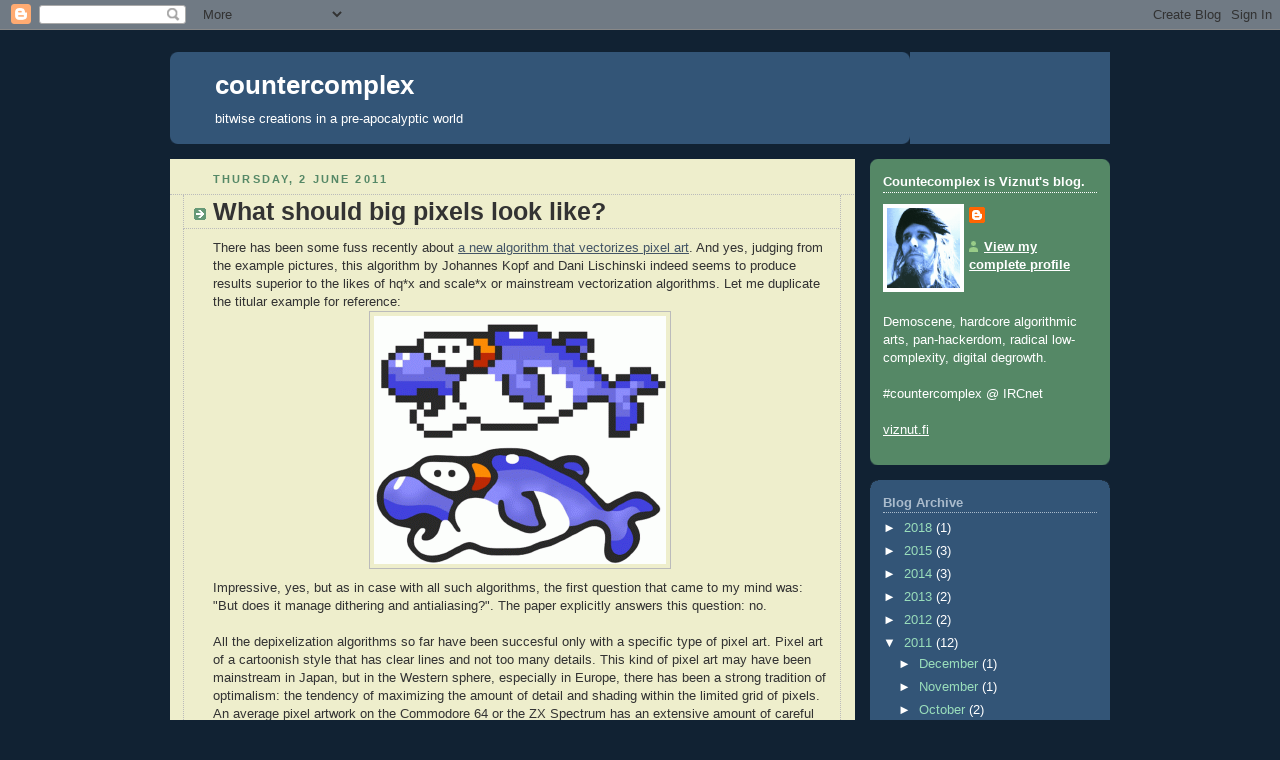

--- FILE ---
content_type: text/html; charset=UTF-8
request_url: https://countercomplex.blogspot.com/2011/06/what-should-big-pixels-look-like.html?showComment=1704438706894
body_size: 23025
content:
<!DOCTYPE html>
<html dir='ltr' xmlns='http://www.w3.org/1999/xhtml' xmlns:b='http://www.google.com/2005/gml/b' xmlns:data='http://www.google.com/2005/gml/data' xmlns:expr='http://www.google.com/2005/gml/expr'>
<head>
<link href='https://www.blogger.com/static/v1/widgets/2944754296-widget_css_bundle.css' rel='stylesheet' type='text/css'/>
<meta content='text/html; charset=UTF-8' http-equiv='Content-Type'/>
<meta content='blogger' name='generator'/>
<link href='https://countercomplex.blogspot.com/favicon.ico' rel='icon' type='image/x-icon'/>
<link href='http://countercomplex.blogspot.com/2011/06/what-should-big-pixels-look-like.html' rel='canonical'/>
<link rel="alternate" type="application/atom+xml" title="countercomplex - Atom" href="https://countercomplex.blogspot.com/feeds/posts/default" />
<link rel="alternate" type="application/rss+xml" title="countercomplex - RSS" href="https://countercomplex.blogspot.com/feeds/posts/default?alt=rss" />
<link rel="service.post" type="application/atom+xml" title="countercomplex - Atom" href="https://draft.blogger.com/feeds/1787947700033244607/posts/default" />

<link rel="alternate" type="application/atom+xml" title="countercomplex - Atom" href="https://countercomplex.blogspot.com/feeds/8501217336516643632/comments/default" />
<!--Can't find substitution for tag [blog.ieCssRetrofitLinks]-->
<link href='https://blogger.googleusercontent.com/img/b/R29vZ2xl/AVvXsEjmOcv3zOcJA3EvhW9oHy-xwPoabbcb1pZtSGgDRSoeF3uIK87vQM6PzBgmQwrn-ajEDC2Vt0cLoAnPG_K9YD7l_qsTWHNvWk1tIhLCr8BHYalVuFLvSC2i-OpCuxYvvd0pgpe0LEXGmzM/s320/depix.gif' rel='image_src'/>
<meta content='http://countercomplex.blogspot.com/2011/06/what-should-big-pixels-look-like.html' property='og:url'/>
<meta content='What should big pixels look like?' property='og:title'/>
<meta content='There has been some fuss recently about a new algorithm that vectorizes pixel art . And yes, judging from the example pictures, this algorit...' property='og:description'/>
<meta content='https://blogger.googleusercontent.com/img/b/R29vZ2xl/AVvXsEjmOcv3zOcJA3EvhW9oHy-xwPoabbcb1pZtSGgDRSoeF3uIK87vQM6PzBgmQwrn-ajEDC2Vt0cLoAnPG_K9YD7l_qsTWHNvWk1tIhLCr8BHYalVuFLvSC2i-OpCuxYvvd0pgpe0LEXGmzM/w1200-h630-p-k-no-nu/depix.gif' property='og:image'/>
<title>countercomplex: What should big pixels look like?</title>
<style id='page-skin-1' type='text/css'><!--
/*
-----------------------------------------------
Blogger Template Style
Name:     Rounders 3
Date:     27 Feb 2004
Updated by: Blogger Team
----------------------------------------------- */
/* Variable definitions
====================
<Variable name="mainBgColor" description="Main Background Color"
type="color" default="#eec">
<Variable name="mainTextColor" description="Text Color" type="color"
default="#333">
<Variable name="postTitleColor" description="Post Title Color" type="color"
default="#333">
<Variable name="dateHeaderColor" description="Date Header Color"
type="color" default="#586">
<Variable name="borderColor" description="Post Border Color" type="color"
default="#bbb">
<Variable name="mainLinkColor" description="Link Color" type="color"
default="#456">
<Variable name="mainVisitedLinkColor" description="Visited Link Color"
type="color" default="#234">
<Variable name="titleBgColor" description="Page Header Background Color"
type="color" default="#357">
<Variable name="titleTextColor" description="Blog Title Color"
type="color" default="#fff">
<Variable name="topSidebarHeaderColor"
description="Top Sidebar Title Color"
type="color" default="#fff">
<Variable name="topSidebarBgColor"
description="Top Sidebar Background Color"
type="color" default="#586">
<Variable name="topSidebarTextColor" description="Top Sidebar Text Color"
type="color" default="#fff">
<Variable name="topSidebarLinkColor" description="Top Sidebar Link Color"
type="color" default="#fff">
<Variable name="topSidebarVisitedLinkColor"
description="Top Sidebar Visited Link Color"
type="color" default="#fff">
<Variable name="bottomSidebarHeaderColor"
description="Bottom Sidebar Title Color"
type="color" default="#abc">
<Variable name="bottomSidebarLinkColor"
description="Bottom Sidebar Link Color"
type="color" default="#99ddbb">
<Variable name="bottomSidebarVisitedLinkColor"
description="Bottom Sidebar Visited Link Color"
type="color" default="#ffffff">
<Variable name="bodyFont" description="Text Font" type="font"
default="normal normal 100% 'Trebuchet MS',Verdana,Arial,Sans-serif">
<Variable name="pageTitleFont" description="Blog Title Font" type="font"
default="normal bold 200% 'Trebuchet MS',Verdana,Arial,Sans-serif">
<Variable name="descriptionFont" description="Blog Description Font" type="font"
default="normal normal 100% 'Trebuchet MS',Verdana,Arial,Sans-serif">
<Variable name="headerFont" description="Sidebar Title Font" type="font"
default="normal bold 100% 'Trebuchet MS',Verdana,Arial,Sans-serif">
<Variable name="postTitleFont" description="Post Title Font" type="font"
default="normal bold 135% 'Trebuchet MS',Verdana,Arial,Sans-serif">
<Variable name="startSide" description="Start side in blog language"
type="automatic" default="left">
<Variable name="endSide" description="End side in blog language"
type="automatic" default="right">
*/
body {
background:#123;
margin:0;
text-align:center;
line-height: 1.5em;
font: x-small Trebuchet MS, Verdana, Arial, Sans-serif;
color:#333333;
font-size/* */:/**/small;
font-size: /**/small;
}
/* Page Structure
----------------------------------------------- */
/* The images which help create rounded corners depend on the
following widths and measurements. If you want to change
these measurements, the images will also need to change.
*/
#outer-wrapper {
width:940px;
margin:0 auto;
text-align:left;
font: normal normal 100% 'Trebuchet MS',Verdana,Arial,Sans-serif;
}
#main-wrap1 {
width:685px;
float:left;
background:#eeeecc url("//www1.blogblog.com/rounders3/corners_main_bot.gif") no-repeat left bottom;
margin:15px 0 0;
padding:0 0 10px;
color:#333333;
font-size:97%;
line-height:1.5em;
word-wrap: break-word; /* fix for long text breaking sidebar float in IE */
overflow: hidden;     /* fix for long non-text content breaking IE sidebar float */
}
#main-wrap2 {
float:left;
width:100%;
//  background:url("//www1.blogblog.com/rounders3/corners_main_top.gif") no-repeat left top;
padding:10px 0 0;
}
#main {
//  background:url("//www.blogblog.com/rounders3/rails_main.gif") repeat-y left;
padding:0;
width:685px;
}
#sidebar-wrap {
width:240px;
float:right;
margin:15px 0 0;
font-size:97%;
line-height:1.5em;
word-wrap: break-word; /* fix for long text breaking sidebar float in IE */
overflow: hidden;     /* fix for long non-text content breaking IE sidebar float */
}
.main .widget {
margin-top: 4px;
width: 668px;
padding: 0 13px;
}
.main .Blog {
margin: 0;
padding: 0;
width: 684px;
}
/* Links
----------------------------------------------- */
a:link {
color: #445566;
}
a:visited {
color: #223344;
}
a:hover {
color: #223344;
}
a img {
border-width:0;
}
/* Blog Header
----------------------------------------------- */
#header-wrapper {
background:#335577 url("//www2.blogblog.com/rounders3/corners_cap_top.gif") no-repeat left top;
margin-top:22px;
margin-right:0;
margin-bottom:0;
margin-left:0;
padding-top:8px;
padding-right:0;
padding-bottom:0;
padding-left:0;
color:#ffffff;
}
#header {
background:url("//www.blogblog.com/rounders3/corners_cap_bot.gif") no-repeat left bottom;
padding:0 15px 8px;
}
#header h1 {
margin:0;
padding:10px 30px 5px;
line-height:1.2em;
font: normal bold 200% 'Trebuchet MS',Verdana,Arial,Sans-serif;
}
#header a,
#header a:visited {
text-decoration:none;
color: #ffffff;
}
#header .description {
margin:0;
padding:5px 30px 10px;
line-height:1.5em;
font: normal normal 100% 'Trebuchet MS',Verdana,Arial,Sans-serif;
}
/* Posts
----------------------------------------------- */
h2.date-header {
margin-top:0;
margin-right:28px;
margin-bottom:0;
margin-left:43px;
font-size:85%;
line-height:2em;
text-transform:uppercase;
letter-spacing:.2em;
color:#558866;
}
.post {
margin:.3em 0 25px;
padding:0 13px;
border:1px dotted #bbbbbb;
border-width:1px 0;
}
.post h3 {
margin:0;
line-height:1.5em;
background:url("//www2.blogblog.com/rounders3/icon_arrow.gif") no-repeat 10px .5em;
display:block;
border:1px dotted #bbbbbb;
border-width:0 1px 1px;
padding-top:2px;
padding-right:14px;
padding-bottom:2px;
padding-left:29px;
color: #333333;
font: normal bold 200% 'Trebuchet MS',Verdana,Arial,Sans-serif;
}
.post h3 a, .post h3 a:visited {
text-decoration:none;
color: #333333;
}
a.title-link:hover {
background-color: #bbbbbb;
color: #333333;
}
.post-body {
border:1px dotted #bbbbbb;
border-width:0 1px 1px;
border-bottom-color:#eeeecc;
padding-top:10px;
padding-right:14px;
padding-bottom:1px;
padding-left:29px;
}
html>body .post-body {
border-bottom-width:0;
}
.post-body {
margin:0 0 .75em;
}
.post-body blockquote {
line-height:1.3em;
}
.post-footer {
background: #ffffff;
margin:0;
padding-top:2px;
padding-right:14px;
padding-bottom:2px;
padding-left:29px;
border:1px dotted #bbbbbb;
border-width:1px;
font-size:100%;
line-height:1.5em;
color: #666666;
}
/*
The first line of the post footer might only have floated text, so we need to give it a height.
The height comes from the post-footer line-height
*/
.post-footer-line-1 {
min-height:1.5em;
_height:1.5em;
}
.post-footer p {
margin: 0;
}
html>body .post-footer {
border-bottom-color:transparent;
}
.uncustomized-post-template .post-footer {
text-align: right;
}
.uncustomized-post-template .post-author,
.uncustomized-post-template .post-timestamp {
display: block;
float: left;
text-align:left;
margin-right: 4px;
}
.post-footer a {
color: #456;
}
.post-footer a:hover {
color: #234;
}
a.comment-link {
/* IE5.0/Win doesn't apply padding to inline elements,
so we hide these two declarations from it */
background/* */:/**/url("//www.blogblog.com/rounders/icon_comment_left.gif") no-repeat left 45%;
padding-left:14px;
}
html>body a.comment-link {
/* Respecified, for IE5/Mac's benefit */
background:url("//www.blogblog.com/rounders3/icon_comment_left.gif") no-repeat left 45%;
padding-left:14px;
}
.post img, table.tr-caption-container {
margin-top:0;
margin-right:0;
margin-bottom:5px;
margin-left:0;
padding:4px;
border:1px solid #bbbbbb;
}
.tr-caption-container img {
border: none;
margin: 0;
padding: 0;
}
blockquote {
margin:.75em 0;
border:1px dotted #bbbbbb;
border-width:1px 0;
padding:5px 15px;
color: #558866;
}
.post blockquote p {
margin:.5em 0;
}
#blog-pager-newer-link {
float: left;
margin-left: 13px;
}
#blog-pager-older-link {
float: right;
margin-right: 13px;
}
#blog-pager {
text-align: center;
}
.feed-links {
clear: both;
line-height: 2.5em;
margin-left: 13px;
}
/* Comments
----------------------------------------------- */
#comments {
margin:-25px 13px 0;
border:1px dotted #bbbbbb;
border-width:0 1px 1px;
padding-top:20px;
padding-right:0;
padding-bottom:15px;
padding-left:0;
}
#comments h4 {
margin:0 0 10px;
padding-top:0;
padding-right:14px;
padding-bottom:2px;
padding-left:29px;
border-bottom:1px dotted #bbbbbb;
font-size:120%;
line-height:1.4em;
color:#333333;
}
#comments-block {
margin-top:0;
margin-right:15px;
margin-bottom:0;
margin-left:9px;
}
.comment-author {
background:url("//www.blogblog.com/rounders3/icon_comment_left.gif") no-repeat 2px .3em;
margin:.5em 0;
padding-top:0;
padding-right:0;
padding-bottom:0;
padding-left:20px;
font-weight:bold;
}
.comment-body {
margin:0 0 1.25em;
padding-top:0;
padding-right:0;
padding-bottom:0;
padding-left:20px;
}
.comment-body p {
margin:0 0 .5em;
}
.comment-footer {
margin:0 0 .5em;
padding-top:0;
padding-right:0;
padding-bottom:.75em;
padding-left:20px;
}
.comment-footer a:link {
color: #333;
}
.deleted-comment {
font-style:italic;
color:gray;
}
.comment-form {
padding-left:20px;
padding-right:5px;
}
#comments .comment-form h4 {
padding-left:0px;
}
/* Profile
----------------------------------------------- */
.profile-img {
float: left;
margin-top: 5px;
margin-right: 5px;
margin-bottom: 5px;
margin-left: 0;
border: 4px solid #ffffff;
}
.profile-datablock {
margin-top:0;
margin-right:15px;
margin-bottom:.5em;
margin-left:0;
padding-top:8px;
}
.profile-link {
background:url("//www.blogblog.com/rounders3/icon_profile_left.gif") no-repeat left .1em;
padding-left:15px;
font-weight:bold;
}
.profile-textblock {
clear: both;
margin: 0;
}
.sidebar .clear, .main .widget .clear {
clear: both;
}
#sidebartop-wrap {
background:#558866 url("//www.blogblog.com/rounders3/corners_prof_bot.gif") no-repeat left bottom;
margin:0px 0px 15px;
padding:0px 0px 10px;
color:#ffffff;
}
#sidebartop-wrap2 {
background:url("//www2.blogblog.com/rounders3/corners_prof_top.gif") no-repeat left top;
padding: 10px 0 0;
margin:0;
border-width:0;
}
#sidebartop h2 {
line-height:1.5em;
color:#ffffff;
border-bottom: 1px dotted #ffffff;
font: normal bold 100% 'Trebuchet MS',Verdana,Arial,Sans-serif;
margin-bottom: 0.5em;
}
#sidebartop a {
color: #ffffff;
}
#sidebartop a:hover {
color: #ffffff;
}
#sidebartop a:visited {
color: #ffffff;
}
#sidebar a {
color: #99ddbb;
}
#sidebar a:hover,
#sidebar a:visited {
color: #ffffff;
}
/* Sidebar Boxes
----------------------------------------------- */
.sidebar .widget {
margin:.5em 13px 1.25em;
padding:0 0px;
}
.widget-content {
margin-top: 0.5em;
}
#sidebarbottom-wrap1 {
background:#335577 url("//www.blogblog.com/rounders3/corners_side_top.gif") no-repeat left top;
margin:0 0 15px;
padding:10px 0 0;
color: #ffffff;
}
#sidebarbottom-wrap2 {
background:url("//www1.blogblog.com/rounders3/corners_side_bot.gif") no-repeat left bottom;
padding:0 0 8px;
}
.sidebar h2 {
margin-top:0;
margin-right:0;
margin-bottom:.5em;
margin-left:0;
padding:0 0 .2em;
line-height:1.5em;
font:normal bold 100% 'Trebuchet MS',Verdana,Arial,Sans-serif;
}
.sidebar ul {
list-style:none;
margin:0 0 1.25em;
padding:0;
}
.sidebar ul li {
background:url("//www2.blogblog.com/rounders3/icon_arrow_sm.gif") no-repeat 2px .25em;
margin:0;
padding-top:0;
padding-right:0;
padding-bottom:3px;
padding-left:16px;
margin-bottom:3px;
border-bottom:1px dotted #bbbbbb;
line-height:1.4em;
}
.sidebar p {
margin:0 0 .6em;
}
#sidebar h2 {
color: #aabbcc;
border-bottom: 1px dotted #aabbcc;
}
/* Footer
----------------------------------------------- */
#footer-wrap1 {
clear:both;
margin:0 0 10px;
padding:15px 0 0;
}
#footer-wrap2 {
background:#335577 url("//www2.blogblog.com/rounders3/corners_cap_top.gif") no-repeat left top;
color:#ffffff;
}
#footer {
background:url("//www.blogblog.com/rounders3/corners_cap_bot.gif") no-repeat left bottom;
padding:8px 15px;
}
#footer hr {display:none;}
#footer p {margin:0;}
#footer a {color:#ffffff;}
#footer .widget-content {
margin:0;
}
/** Page structure tweaks for layout editor wireframe */
body#layout #main-wrap1,
body#layout #sidebar-wrap,
body#layout #header-wrapper {
margin-top: 0;
}
body#layout #header, body#layout #header-wrapper,
body#layout #outer-wrapper {
margin-left:0,
margin-right: 0;
padding: 0;
}
body#layout #outer-wrapper {
width: 930px;
}
body#layout #footer-wrap1 {
padding-top: 0;
}

--></style>
<link href='https://draft.blogger.com/dyn-css/authorization.css?targetBlogID=1787947700033244607&amp;zx=994f8828-a863-43e2-af29-c85688274741' media='none' onload='if(media!=&#39;all&#39;)media=&#39;all&#39;' rel='stylesheet'/><noscript><link href='https://draft.blogger.com/dyn-css/authorization.css?targetBlogID=1787947700033244607&amp;zx=994f8828-a863-43e2-af29-c85688274741' rel='stylesheet'/></noscript>
<meta name='google-adsense-platform-account' content='ca-host-pub-1556223355139109'/>
<meta name='google-adsense-platform-domain' content='blogspot.com'/>

</head>
<body>
<div class='navbar section' id='navbar'><div class='widget Navbar' data-version='1' id='Navbar1'><script type="text/javascript">
    function setAttributeOnload(object, attribute, val) {
      if(window.addEventListener) {
        window.addEventListener('load',
          function(){ object[attribute] = val; }, false);
      } else {
        window.attachEvent('onload', function(){ object[attribute] = val; });
      }
    }
  </script>
<div id="navbar-iframe-container"></div>
<script type="text/javascript" src="https://apis.google.com/js/platform.js"></script>
<script type="text/javascript">
      gapi.load("gapi.iframes:gapi.iframes.style.bubble", function() {
        if (gapi.iframes && gapi.iframes.getContext) {
          gapi.iframes.getContext().openChild({
              url: 'https://draft.blogger.com/navbar/1787947700033244607?po\x3d8501217336516643632\x26origin\x3dhttps://countercomplex.blogspot.com',
              where: document.getElementById("navbar-iframe-container"),
              id: "navbar-iframe"
          });
        }
      });
    </script><script type="text/javascript">
(function() {
var script = document.createElement('script');
script.type = 'text/javascript';
script.src = '//pagead2.googlesyndication.com/pagead/js/google_top_exp.js';
var head = document.getElementsByTagName('head')[0];
if (head) {
head.appendChild(script);
}})();
</script>
</div></div>
<div id='outer-wrapper'>
<div id='header-wrapper'>
<div class='header section' id='header'><div class='widget Header' data-version='1' id='Header1'>
<div id='header-inner'>
<div class='titlewrapper'>
<h1 class='title'>
<a href='https://countercomplex.blogspot.com/'>
countercomplex
</a>
</h1>
</div>
<div class='descriptionwrapper'>
<p class='description'><span>bitwise creations in a pre-apocalyptic world</span></p>
</div>
</div>
</div></div>
</div>
<div id='crosscol-wrapper' style='text-align:center'>
<div class='crosscol no-items section' id='crosscol'></div>
</div>
<div id='main-wrap1'><div id='main-wrap2'>
<div class='main section' id='main'><div class='widget Blog' data-version='1' id='Blog1'>
<div class='blog-posts hfeed'>

          <div class="date-outer">
        
<h2 class='date-header'><span>Thursday, 2 June 2011</span></h2>

          <div class="date-posts">
        
<div class='post-outer'>
<div class='post hentry'>
<a name='8501217336516643632'></a>
<h3 class='post-title entry-title'>
What should big pixels look like?
</h3>
<div class='post-header'>
<div class='post-header-line-1'></div>
</div>
<div class='post-body entry-content'>
There has been some fuss recently about <a href="http://www.popsci.com/technology/article/2011-05/new-algorithm-smooths-8-bit-pixel-art-cute-bubbly-vector-drawings">a new algorithm that vectorizes pixel art</a>. And yes, judging from the example pictures, this algorithm by Johannes Kopf and Dani Lischinski indeed seems to produce results superior to the likes of hq*x and scale*x or mainstream vectorization algorithms. Let me duplicate the titular example for reference:<br /><a href="https://blogger.googleusercontent.com/img/b/R29vZ2xl/AVvXsEjmOcv3zOcJA3EvhW9oHy-xwPoabbcb1pZtSGgDRSoeF3uIK87vQM6PzBgmQwrn-ajEDC2Vt0cLoAnPG_K9YD7l_qsTWHNvWk1tIhLCr8BHYalVuFLvSC2i-OpCuxYvvd0pgpe0LEXGmzM/s1600/depix.gif" onblur="try {parent.deselectBloggerImageGracefully();} catch(e) {}"><img alt="" border="0" id="BLOGGER_PHOTO_ID_5613604387312903602" src="https://blogger.googleusercontent.com/img/b/R29vZ2xl/AVvXsEjmOcv3zOcJA3EvhW9oHy-xwPoabbcb1pZtSGgDRSoeF3uIK87vQM6PzBgmQwrn-ajEDC2Vt0cLoAnPG_K9YD7l_qsTWHNvWk1tIhLCr8BHYalVuFLvSC2i-OpCuxYvvd0pgpe0LEXGmzM/s320/depix.gif" style="margin: 0px auto 10px; display: block; text-align: center; cursor: pointer; width: 292px; height: 248px;" /></a>Impressive, yes, but as in case with all such algorithms, the first question that came to my mind was: "But does it manage dithering and antialiasing?". The paper explicitly answers this question: no.<br /><br />All the depixelization algorithms so far have been succesful only with a specific type of pixel art. Pixel art of a cartoonish style that has clear lines and not too many details. This kind of pixel art may have been mainstream in Japan, but in the Western sphere, especially in Europe, there has been a strong tradition of optimalism: the tendency of maximizing the amount of detail and shading within the limited grid of pixels. An average pixel artwork on the Commodore 64 or the ZX Spectrum has an extensive amount of careful manual dithering. If we wish to find a decent general-purpose pixel art depixelization algorithm, it would definitely need to take care of that.<br /><br />I once experimented by writing an undithering filter that attempts to smooth out dithering while keeping non-dithering-related pixels intact. The filter works as follows:<br /><ul><li>Flag a pixel as a dithering candidate if it differs enough from its cardinal neighborhood (no more than one of the four neighbors are more similar to the reference pixel than the neighbor average).</li></ul><ul><li>Extend the area of dither candidates: flag a pixel if at least five of its eight neighbors are flagged. Repeat until no new pixels are flagged.</li></ul><ul><li>For each flagged pixel, replace its color with the weighed average of all the flagged pixels within the surrounding 3x3 rectangle.</li></ul>Would it be possible to improve the performance of a depixelization algorithm by first piping the picture thru my undithering filter? Let's try out. Here is an example of how the filter manages with a fullscreen C-64 multicolor-mode artwork (from the demoscene artist Frost of Panda Design) and how the results are scaled by the hq4x algorithm:<br /><br /><a href="https://blogger.googleusercontent.com/img/b/R29vZ2xl/AVvXsEjcjg1O2lnFaf_gS0jPkJpW9TrCKda-BPSIr8v0S6wRIymqSQOM3LLYbxdPsxtkuGWtUM-LSp7ilIhpxFm7c0y8x_cAB54ghJZ9HQtpgz4x7UhEvGC6LJ10swYKiraenHjXXlKNtnm6apU/s1600/undither.png" onblur="try {parent.deselectBloggerImageGracefully();} catch(e) {}"><img alt="" border="0" id="BLOGGER_PHOTO_ID_5613603259383323618" src="https://blogger.googleusercontent.com/img/b/R29vZ2xl/AVvXsEjcjg1O2lnFaf_gS0jPkJpW9TrCKda-BPSIr8v0S6wRIymqSQOM3LLYbxdPsxtkuGWtUM-LSp7ilIhpxFm7c0y8x_cAB54ghJZ9HQtpgz4x7UhEvGC6LJ10swYKiraenHjXXlKNtnm6apU/s320/undither.png" style="margin: 0px auto 10px; display: block; text-align: center; cursor: pointer; width: 260px; height: 320px;" /></a>The undithering works well enough within the smooth areas, and hq4x is even able to recognize the undithered areas as gradients and smooth them a little bit further. However, when looking at the border between the nose and the background, we'll notice careful manual antialiasing that even adds some lonely dithering pixels to smooth out the staircasing. My algorithm doesn't recognize these lonely pixels as dithering, and neither does it recognize the loneliest pixels in the outskirts of dithered gradients as dithering. It is a difficult task to algorithmically detect whether a pixel is intended to be a dithering pixel or a contour/detail pixel. Detecting antialiasing would be a totally different task, requiring a totally new set of processing stages.<br /><br />There seems to be still a lot of work to do. But suppose that, some day, we will discover the ultimate depixelization algorithm. An image recognition and rerendering pipeline that succesfully recognizes and interprets contours, gradients, dithering, antialiasing and everything else in all conceivable cases, and rerenders it in a high resolution and color without any distracting artifacts. Would that be the holy grail? I wouldn't say so.<br /><br />The case is that we already have the ultimate depixelization algorithm -- the one running in the visual subsystem of the human brain. It is able to fill in amazing amounts of detail when coping with low amounts of reliable data. It handles noisiness and blurriness better than any digital system. It can extrapolate very well from low-complexity shapes such as silhouette drawings or groups of blurry dots on a CRT screen.<br /><br />A fundamental problem with the "unlimited resolution" approach of pixel art upscaling is that it attempts to fill in details that aren't there -- a task in which the human brain is vastly superior. Replacing blurry patterns with crisp ones can even effectively turn off the viewer's visual imagination: a grid of blurry dots in the horizon can be just about anything, but if they get algorithmically substituted by some sort of crisp blobs, the illusion disappears. I think it is outright stupid to waste computing resources and watts for something that kills the imagination.<br /><br />The reason why pixel art upscaling algorithms exist in the first place is that sharp rectangular pixels (the result of nearest-neighbor upscaling) look bad. And I have to agree with this. Too easily recognizable pixel boundaries distract the viewer from the art. The scaling algorithms designed for video scaling partially solve this problem with their interpolation, but the results are still quite bad for the opposite reason -- because there is no respect for the nature of the individual pixel.<br /><br />When designing a general-purpose pixel art upscaling algorithm, I think the best route would go somewhere between the "unlimited resolution" approach and the "blurry interpolation" approach. Probably something like CRT emulation with some tasteful improvements. Something that keeps the pixels blurry enough for the visual imagination to work while still keeping them recognizable and crisp enough so that the beauty of the patterns can be appreciated.<br /><br />Nevertheless, I was very fascinated by the Kopf-Lischinski algorithm, but not because of how it would improve existing art, but for its potential of providing nice, organic and blobby pixels to paint new art with. A super-low-res pixel art painting program that implements this kind of algorithm would make a wonderful toy and perhaps even vitalize the pixel art scene in a new and refreshing way. Such a vitalization would also be a triumph for the idea of <a href="http://countercomplex.blogspot.com/2010/03/defining-computationally-minimal-art-or.html">Computationally Minimal Art</a> which I have been advocating.
<div style='clear: both;'></div>
</div>
<div class='post-footer'>
<div class='post-footer-line post-footer-line-1'><span class='post-author vcard'>
Posted by
<span class='fn'>viznut</span>
</span>
<span class='post-timestamp'>
at
<a class='timestamp-link' href='https://countercomplex.blogspot.com/2011/06/what-should-big-pixels-look-like.html' rel='bookmark' title='permanent link'><abbr class='published' title='2011-06-02T13:39:00+01:00'>13:39</abbr></a>
</span>
<span class='post-comment-link'>
</span>
<span class='post-icons'>
<span class='item-control blog-admin pid-1984298414'>
<a href='https://draft.blogger.com/post-edit.g?blogID=1787947700033244607&postID=8501217336516643632&from=pencil' title='Edit Post'>
<img alt='' class='icon-action' height='18' src='https://resources.blogblog.com/img/icon18_edit_allbkg.gif' width='18'/>
</a>
</span>
</span>
</div>
<div class='post-footer-line post-footer-line-2'><span class='post-labels'>
Labels:
<a href='https://countercomplex.blogspot.com/search/label/art' rel='tag'>art</a>,
<a href='https://countercomplex.blogspot.com/search/label/computationally%20minimal%20art' rel='tag'>computationally minimal art</a>,
<a href='https://countercomplex.blogspot.com/search/label/depixelization' rel='tag'>depixelization</a>,
<a href='https://countercomplex.blogspot.com/search/label/pixel%20art' rel='tag'>pixel art</a>,
<a href='https://countercomplex.blogspot.com/search/label/upscaling' rel='tag'>upscaling</a>
</span>
</div>
<div class='post-footer-line post-footer-line-3'></div>
</div>
</div>
<div class='comments' id='comments'>
<a name='comments'></a>
<h4>43 comments:</h4>
<div id='Blog1_comments-block-wrapper'>
<dl class='avatar-comment-indent' id='comments-block'>
<dt class='comment-author ' id='c5481949753893801280'>
<a name='c5481949753893801280'></a>
<div class="avatar-image-container avatar-stock"><span dir="ltr"><img src="//resources.blogblog.com/img/blank.gif" width="35" height="35" alt="" title="Zet">

</span></div>
Zet
said...
</dt>
<dd class='comment-body' id='Blog1_cmt-5481949753893801280'>
<p>
Europe and Japan are both on the Eastern hemisphere, though :)<br /><br />http://en.wikipedia.org/wiki/Western_Hemisphere
</p>
</dd>
<dd class='comment-footer'>
<span class='comment-timestamp'>
<a href='https://countercomplex.blogspot.com/2011/06/what-should-big-pixels-look-like.html?showComment=1307042197065#c5481949753893801280' title='comment permalink'>
2 June 2011 at 20:16
</a>
<span class='item-control blog-admin pid-566299721'>
<a class='comment-delete' href='https://draft.blogger.com/comment/delete/1787947700033244607/5481949753893801280' title='Delete Comment'>
<img src='https://resources.blogblog.com/img/icon_delete13.gif'/>
</a>
</span>
</span>
</dd>
<dt class='comment-author ' id='c6655724468227086450'>
<a name='c6655724468227086450'></a>
<div class="avatar-image-container avatar-stock"><span dir="ltr"><a href="http://globalfotocopy.net/" target="" rel="nofollow" onclick=""><img src="//resources.blogblog.com/img/blank.gif" width="35" height="35" alt="" title="jasa fotocopy murah">

</a></span></div>
<a href='http://globalfotocopy.net/' rel='nofollow'>jasa fotocopy murah</a>
said...
</dt>
<dd class='comment-body' id='Blog1_cmt-6655724468227086450'>
<p>
Great article, thanks for sharing with us, do not forget to also visit my website :)
</p>
</dd>
<dd class='comment-footer'>
<span class='comment-timestamp'>
<a href='https://countercomplex.blogspot.com/2011/06/what-should-big-pixels-look-like.html?showComment=1430258196501#c6655724468227086450' title='comment permalink'>
28 April 2015 at 22:56
</a>
<span class='item-control blog-admin pid-566299721'>
<a class='comment-delete' href='https://draft.blogger.com/comment/delete/1787947700033244607/6655724468227086450' title='Delete Comment'>
<img src='https://resources.blogblog.com/img/icon_delete13.gif'/>
</a>
</span>
</span>
</dd>
<dt class='comment-author ' id='c3463539769099133344'>
<a name='c3463539769099133344'></a>
<div class="avatar-image-container avatar-stock"><span dir="ltr"><a href="https://draft.blogger.com/profile/05926901173495520212" target="" rel="nofollow" onclick="" class="avatar-hovercard" id="av-3463539769099133344-05926901173495520212"><img src="//www.blogger.com/img/blogger_logo_round_35.png" width="35" height="35" alt="" title="Gary">

</a></span></div>
<a href='https://draft.blogger.com/profile/05926901173495520212' rel='nofollow'>Gary</a>
said...
</dt>
<dd class='comment-body' id='Blog1_cmt-3463539769099133344'>
<p>
<br />I&#39;m here to testify about Mr John Blank ATM Cards which can withdraw money from any ATM machines around the world.. firstly I thought it was scam until I saw so many testimony about how Mr John sent them the ATM blank card and how it was used to withdraw money in any ATM machine and become rich so I decided to risk the opportunity I contacted him also and I applied for the Blank Card to my greatest surprise I have used it to get 10,000 dollars. maximum withdrawal daily $1,000, Mr John is giving out the card just to help the poor. Hack and take money directly from any ATM Machine Vault,If your interested kindly contact him directly on his email (johnlopez1945@gmail.com)<br /><br />
</p>
</dd>
<dd class='comment-footer'>
<span class='comment-timestamp'>
<a href='https://countercomplex.blogspot.com/2011/06/what-should-big-pixels-look-like.html?showComment=1579726638051#c3463539769099133344' title='comment permalink'>
22 January 2020 at 20:57
</a>
<span class='item-control blog-admin pid-384073296'>
<a class='comment-delete' href='https://draft.blogger.com/comment/delete/1787947700033244607/3463539769099133344' title='Delete Comment'>
<img src='https://resources.blogblog.com/img/icon_delete13.gif'/>
</a>
</span>
</span>
</dd>
<dt class='comment-author ' id='c7675692521282880572'>
<a name='c7675692521282880572'></a>
<div class="avatar-image-container avatar-stock"><span dir="ltr"><a href="https://draft.blogger.com/profile/04601382852701484796" target="" rel="nofollow" onclick="" class="avatar-hovercard" id="av-7675692521282880572-04601382852701484796"><img src="//www.blogger.com/img/blogger_logo_round_35.png" width="35" height="35" alt="" title="Neliso Dlamini">

</a></span></div>
<a href='https://draft.blogger.com/profile/04601382852701484796' rel='nofollow'>Neliso Dlamini</a>
said...
</dt>
<dd class='comment-body' id='Blog1_cmt-7675692521282880572'>
<p>
Become rich today and take the risk of transforming your own life. Try and get a blank ATM card today from (MR JOHN) and be among the lucky ones who are benefiting from this cards. This PROGRAMMED blank ATM card is capable of hacking into any ATM machine,anywhere in the world. I got to know about this BLANK ATM CARD when I was searching for job online about a month ago..It has really changed my life for good and now I&#39;m rich because am a living testimony. The list money I get in a day with this card is about $50,000. I keeping pumping money into my account.there is no risk of being caught because it has been programmed in such a way that it is not traceable, it also has a technique that makes it impossible for the CCTV to detect you..For details on how to get yours today, email the hackers on<br />Email: { programmedatmcards@gmail.com}OR Text or Call or WhatsApp: +2348154637647      
</p>
</dd>
<dd class='comment-footer'>
<span class='comment-timestamp'>
<a href='https://countercomplex.blogspot.com/2011/06/what-should-big-pixels-look-like.html?showComment=1583757997247#c7675692521282880572' title='comment permalink'>
9 March 2020 at 12:46
</a>
<span class='item-control blog-admin pid-1467940521'>
<a class='comment-delete' href='https://draft.blogger.com/comment/delete/1787947700033244607/7675692521282880572' title='Delete Comment'>
<img src='https://resources.blogblog.com/img/icon_delete13.gif'/>
</a>
</span>
</span>
</dd>
<dt class='comment-author ' id='c5844605208688445883'>
<a name='c5844605208688445883'></a>
<div class="avatar-image-container vcard"><span dir="ltr"><a href="https://draft.blogger.com/profile/11382859797793327160" target="" rel="nofollow" onclick="" class="avatar-hovercard" id="av-5844605208688445883-11382859797793327160"><img src="https://resources.blogblog.com/img/blank.gif" width="35" height="35" class="delayLoad" style="display: none;" longdesc="//4.bp.blogspot.com/-a5EoKuAHQS8/ZWTTNRpwpuI/AAAAAAAABKw/33c7TG77EY8PBDZHwD-aIzp8zeMEG9-cQCK4BGAYYCw/s35/e50acba0-17fe-11ee-9bca-573210bf65e9%252520-%252520Copy.jpg" alt="" title="John">

<noscript><img src="//4.bp.blogspot.com/-a5EoKuAHQS8/ZWTTNRpwpuI/AAAAAAAABKw/33c7TG77EY8PBDZHwD-aIzp8zeMEG9-cQCK4BGAYYCw/s35/e50acba0-17fe-11ee-9bca-573210bf65e9%252520-%252520Copy.jpg" width="35" height="35" class="photo" alt=""></noscript></a></span></div>
<a href='https://draft.blogger.com/profile/11382859797793327160' rel='nofollow'>John</a>
said...
</dt>
<dd class='comment-body' id='Blog1_cmt-5844605208688445883'>
<p>
<br /><br />    فرزاد فرزیندانلود آهنگ جدید<br />    علی یاسینی <a title="دانلود آهنگ جدید" href="https://www.myeasymusic.ir/" rel="nofollow">دانلود آهنگ جدید</a><br />    شهاب مظفری<br />    احسان خواجه امیری<br />
</p>
</dd>
<dd class='comment-footer'>
<span class='comment-timestamp'>
<a href='https://countercomplex.blogspot.com/2011/06/what-should-big-pixels-look-like.html?showComment=1599942474097#c5844605208688445883' title='comment permalink'>
12 September 2020 at 21:27
</a>
<span class='item-control blog-admin pid-527108826'>
<a class='comment-delete' href='https://draft.blogger.com/comment/delete/1787947700033244607/5844605208688445883' title='Delete Comment'>
<img src='https://resources.blogblog.com/img/icon_delete13.gif'/>
</a>
</span>
</span>
</dd>
<dt class='comment-author ' id='c9182558333524063478'>
<a name='c9182558333524063478'></a>
<div class="avatar-image-container vcard"><span dir="ltr"><a href="https://draft.blogger.com/profile/14264017069184971911" target="" rel="nofollow" onclick="" class="avatar-hovercard" id="av-9182558333524063478-14264017069184971911"><img src="https://resources.blogblog.com/img/blank.gif" width="35" height="35" class="delayLoad" style="display: none;" longdesc="//blogger.googleusercontent.com/img/b/R29vZ2xl/AVvXsEjWJL1oGIxqFmHDDLjJhy6_7YTEyobxiLfROKNbTPKzhUifPjSuv2oRBWMuYKcROAK9Gpe7vTBqZuimThI0_mAcO6zdU3t6R-GEDka1pXW9lxZ1E66vIDGAi0oSiesHJA/s45-c/FB_IMG_1559823875750.jpg" alt="" title="No Name">

<noscript><img src="//blogger.googleusercontent.com/img/b/R29vZ2xl/AVvXsEjWJL1oGIxqFmHDDLjJhy6_7YTEyobxiLfROKNbTPKzhUifPjSuv2oRBWMuYKcROAK9Gpe7vTBqZuimThI0_mAcO6zdU3t6R-GEDka1pXW9lxZ1E66vIDGAi0oSiesHJA/s45-c/FB_IMG_1559823875750.jpg" width="35" height="35" class="photo" alt=""></noscript></a></span></div>
<a href='https://draft.blogger.com/profile/14264017069184971911' rel='nofollow'>No Name</a>
said...
</dt>
<dd class='comment-body' id='Blog1_cmt-9182558333524063478'>
<p>
Selling USA FRESH SSN Leads/Fullz, along with Driving License/ID Number with good connectivity.<br /><br />**PRICE FOR ONE LEAD/FULLZ 2$**<br /><br />All SSN&#39;s are Tested &amp; Verified. Fresh spammed data. <br /><br />**DETAILS IN LEADS/FULLZ**<br /><br />-&gt;FULL NAME<br />-&gt;SSN<br />-&gt;DATE OF BIRTH<br />-&gt;DRIVING LICENSE NUMBER<br />-&gt;ADDRESS WITH ZIP<br />-&gt;PHONE NUMBER, EMAIL<br />-&gt;EMPLOYEE DETAILS<br /><br />-&gt;Bulk order negotiable<br />-&gt;Minimum buy 10 to 15 leads/fullz<br />-&gt;Hope for the long term business<br />-&gt;You can asked for specific states too<br /><br />**Contact 24/7**<br /><br />Whatsapp &gt; +923172721122<br /><br />Email &gt; leads.sellers1212@gmail.com<br /><br />Telegram &gt; @leadsupplier<br /><br />ICQ &gt; 752822040
</p>
</dd>
<dd class='comment-footer'>
<span class='comment-timestamp'>
<a href='https://countercomplex.blogspot.com/2011/06/what-should-big-pixels-look-like.html?showComment=1601509687687#c9182558333524063478' title='comment permalink'>
1 October 2020 at 00:48
</a>
<span class='item-control blog-admin pid-1775466192'>
<a class='comment-delete' href='https://draft.blogger.com/comment/delete/1787947700033244607/9182558333524063478' title='Delete Comment'>
<img src='https://resources.blogblog.com/img/icon_delete13.gif'/>
</a>
</span>
</span>
</dd>
<dt class='comment-author ' id='c197557127845007159'>
<a name='c197557127845007159'></a>
<div class="avatar-image-container vcard"><span dir="ltr"><a href="https://draft.blogger.com/profile/14264017069184971911" target="" rel="nofollow" onclick="" class="avatar-hovercard" id="av-197557127845007159-14264017069184971911"><img src="https://resources.blogblog.com/img/blank.gif" width="35" height="35" class="delayLoad" style="display: none;" longdesc="//blogger.googleusercontent.com/img/b/R29vZ2xl/AVvXsEjWJL1oGIxqFmHDDLjJhy6_7YTEyobxiLfROKNbTPKzhUifPjSuv2oRBWMuYKcROAK9Gpe7vTBqZuimThI0_mAcO6zdU3t6R-GEDka1pXW9lxZ1E66vIDGAi0oSiesHJA/s45-c/FB_IMG_1559823875750.jpg" alt="" title="No Name">

<noscript><img src="//blogger.googleusercontent.com/img/b/R29vZ2xl/AVvXsEjWJL1oGIxqFmHDDLjJhy6_7YTEyobxiLfROKNbTPKzhUifPjSuv2oRBWMuYKcROAK9Gpe7vTBqZuimThI0_mAcO6zdU3t6R-GEDka1pXW9lxZ1E66vIDGAi0oSiesHJA/s45-c/FB_IMG_1559823875750.jpg" width="35" height="35" class="photo" alt=""></noscript></a></span></div>
<a href='https://draft.blogger.com/profile/14264017069184971911' rel='nofollow'>No Name</a>
said...
</dt>
<dd class='comment-body' id='Blog1_cmt-197557127845007159'>
<p>
Selling USA FRESH SPAMMED SSN Leads/Fullz, along with Driving License/ID Number with EXCELLENT connectivity. <br /><br />**PRICE**<br />&gt;&gt;2$ FOR EACH LEAD/FULLZ/PROFILE<br />&gt;&gt;5$ FOR EACH PREMIUM LEAD/FULLZ/PROFILE<br /><br />&gt;All Leads are Tested &amp; Verified.<br />&gt;Invalid info found, will be replaced. <br />&gt;Serious buyers will be welcome &amp; will give discounts to them. <br />&gt;Fresh spammed data of USA Credit Bureau <br />&gt;Good credit Scores, 700 minimum scores.<br /><br />Email &gt; leads.sellers1212@gmail.com<br />Telegram &gt; @leadsupplier<br />ICQ &gt; 752822040<br /><br />**DETAILS IN EACH LEAD/FULLZ**<br /><br />-&gt;FULL NAME<br />-&gt;SSN<br />-&gt;DATE OF BIRTH<br />-&gt;DRIVING LICENSE NUMBER WITH EXPIRY DATE<br />-&gt;ADDRESS WITH ZIP<br />-&gt;PHONE NUMBER, EMAIL, I.P ADDRESS<br />-&gt;EMPLOYEE DETAILS<br />-&gt;REALTIONSHIP DETAILS<br />-&gt;MORTGAGE INFO<br />-&gt;BANK ACCOUNT DETAILS<br /><br />-&gt;Bulk order will be preferable<br />-&gt;Minimum order 25 to 30 leads/fullz<br />-&gt;Hope for the long term business<br />-&gt;You can asked for specific states &amp; zips<br />-&gt;You can demand for samples if you want to test<br />-&gt;Data will be given with in few mins after payment received<br />-&gt;Payment mode BTC, PAYPAL &amp; PERFECT MONEY<br /><br />**Contact 24/7**<br /><br />Email &gt; leads.sellers1212@gmail.com<br />Telegram &gt; @leadsupplier<br />ICQ &gt; 752822040
</p>
</dd>
<dd class='comment-footer'>
<span class='comment-timestamp'>
<a href='https://countercomplex.blogspot.com/2011/06/what-should-big-pixels-look-like.html?showComment=1608671899899#c197557127845007159' title='comment permalink'>
22 December 2020 at 21:18
</a>
<span class='item-control blog-admin pid-1775466192'>
<a class='comment-delete' href='https://draft.blogger.com/comment/delete/1787947700033244607/197557127845007159' title='Delete Comment'>
<img src='https://resources.blogblog.com/img/icon_delete13.gif'/>
</a>
</span>
</span>
</dd>
<dt class='comment-author ' id='c2104442171656721208'>
<a name='c2104442171656721208'></a>
<div class="avatar-image-container vcard"><span dir="ltr"><a href="https://draft.blogger.com/profile/03645822487825930683" target="" rel="nofollow" onclick="" class="avatar-hovercard" id="av-2104442171656721208-03645822487825930683"><img src="https://resources.blogblog.com/img/blank.gif" width="35" height="35" class="delayLoad" style="display: none;" longdesc="//blogger.googleusercontent.com/img/b/R29vZ2xl/AVvXsEgaXjaxDFiIQEON8QpFtV10VDV5wJIYBEbO1Y1hKE0jM4IafbDinR1HRpdC7KI8XzPuRIfpkSq9snkAupaNPKwBzwivYqciqKbMddpuxMtnhNs4WOKl4dHMLglXMw--Bg/s45-c/Christina.jpg" alt="" title="Christina N.">

<noscript><img src="//blogger.googleusercontent.com/img/b/R29vZ2xl/AVvXsEgaXjaxDFiIQEON8QpFtV10VDV5wJIYBEbO1Y1hKE0jM4IafbDinR1HRpdC7KI8XzPuRIfpkSq9snkAupaNPKwBzwivYqciqKbMddpuxMtnhNs4WOKl4dHMLglXMw--Bg/s45-c/Christina.jpg" width="35" height="35" class="photo" alt=""></noscript></a></span></div>
<a href='https://draft.blogger.com/profile/03645822487825930683' rel='nofollow'>Christina N.</a>
said...
</dt>
<dd class='comment-body' id='Blog1_cmt-2104442171656721208'>
<p>
I&#8217;am Mrs Christina, I and my husband are here to testify about how we use United ATM black card to make money and also have our own business today. Go get your blank ATM card today and be among the lucky ones. This PROGRAMMED blank ATM card is capable of hacking into any ATM machine, anywhere in the world. It has really changed our life for good and now we can say we are rich and we can never be poor again. You can withdraw the maximum of $ 10,000 daily We can proudly say our business is doing fine and we have up to 20,000 000 (20 millions dollars in our account) Is not illegal, there is no risk of being caught because it has been programmed in such a way that it is not traceable, it also has a technique that makes it impossible for the CCTV to detect you.. For details and cost on how to get yours today, email the hackers on:  unitedblankatmhackcard@gmail.com or text via WhatsApp: +1 208 425 7799
</p>
</dd>
<dd class='comment-footer'>
<span class='comment-timestamp'>
<a href='https://countercomplex.blogspot.com/2011/06/what-should-big-pixels-look-like.html?showComment=1609780605624#c2104442171656721208' title='comment permalink'>
4 January 2021 at 17:16
</a>
<span class='item-control blog-admin pid-210773503'>
<a class='comment-delete' href='https://draft.blogger.com/comment/delete/1787947700033244607/2104442171656721208' title='Delete Comment'>
<img src='https://resources.blogblog.com/img/icon_delete13.gif'/>
</a>
</span>
</span>
</dd>
<dt class='comment-author ' id='c6152615081961564612'>
<a name='c6152615081961564612'></a>
<div class="avatar-image-container vcard"><span dir="ltr"><a href="https://draft.blogger.com/profile/01731273466688917026" target="" rel="nofollow" onclick="" class="avatar-hovercard" id="av-6152615081961564612-01731273466688917026"><img src="https://resources.blogblog.com/img/blank.gif" width="35" height="35" class="delayLoad" style="display: none;" longdesc="//blogger.googleusercontent.com/img/b/R29vZ2xl/AVvXsEj6EzT2GR_eldRdTonegeezG80Um-bQXUCNMHBLF8ex4x6okxpYvmh9E3yp9iUZTUckvi-9WyUuiS6bZmoUZQ6A3ENvycfUsiLXr9_VcN8keYtONZZj5U5OmN2zZDa5cy9mIWbytTLqrxhs0CSg7t_BQiFv2z18aljQL4CsMfOPpAc8-eg/s45/488044952_2040544053093227_6827791431867986230_n.jpg" alt="" title="melani case">

<noscript><img src="//blogger.googleusercontent.com/img/b/R29vZ2xl/AVvXsEj6EzT2GR_eldRdTonegeezG80Um-bQXUCNMHBLF8ex4x6okxpYvmh9E3yp9iUZTUckvi-9WyUuiS6bZmoUZQ6A3ENvycfUsiLXr9_VcN8keYtONZZj5U5OmN2zZDa5cy9mIWbytTLqrxhs0CSg7t_BQiFv2z18aljQL4CsMfOPpAc8-eg/s45/488044952_2040544053093227_6827791431867986230_n.jpg" width="35" height="35" class="photo" alt=""></noscript></a></span></div>
<a href='https://draft.blogger.com/profile/01731273466688917026' rel='nofollow'>melani case</a>
said...
</dt>
<dd class='comment-body' id='Blog1_cmt-6152615081961564612'>
<p>
i want to testify of a great and powerful spell caster my Lover left me and the kids for 2 weeks when i called him he didn&#39;t pick up when he came back home the 3rd week he told me he wanted a divorce i was so sad i cried all night he left again i was so lonely the next day i was searching for something online when i found a spell caster called Dr kuta who have helped so many people with their problems so i contacted him with my problems he told me it will take 24hrs and my Lover will be back to me i did every thing he told me to do and the next day my lover came back kneeling and begging he canceled the divorce we are now happy togethe.&#160;drkutaherbalcenter@gmail.com&#160;&#160;&#160;help you too Email him at dr or whatsApp him&#160;&#8234;+234 7054547814&#160;
</p>
</dd>
<dd class='comment-footer'>
<span class='comment-timestamp'>
<a href='https://countercomplex.blogspot.com/2011/06/what-should-big-pixels-look-like.html?showComment=1609931534132#c6152615081961564612' title='comment permalink'>
6 January 2021 at 11:12
</a>
<span class='item-control blog-admin pid-857674541'>
<a class='comment-delete' href='https://draft.blogger.com/comment/delete/1787947700033244607/6152615081961564612' title='Delete Comment'>
<img src='https://resources.blogblog.com/img/icon_delete13.gif'/>
</a>
</span>
</span>
</dd>
<dt class='comment-author ' id='c5879694454864410833'>
<a name='c5879694454864410833'></a>
<div class="avatar-image-container vcard"><span dir="ltr"><a href="https://draft.blogger.com/profile/14264017069184971911" target="" rel="nofollow" onclick="" class="avatar-hovercard" id="av-5879694454864410833-14264017069184971911"><img src="https://resources.blogblog.com/img/blank.gif" width="35" height="35" class="delayLoad" style="display: none;" longdesc="//blogger.googleusercontent.com/img/b/R29vZ2xl/AVvXsEjWJL1oGIxqFmHDDLjJhy6_7YTEyobxiLfROKNbTPKzhUifPjSuv2oRBWMuYKcROAK9Gpe7vTBqZuimThI0_mAcO6zdU3t6R-GEDka1pXW9lxZ1E66vIDGAi0oSiesHJA/s45-c/FB_IMG_1559823875750.jpg" alt="" title="No Name">

<noscript><img src="//blogger.googleusercontent.com/img/b/R29vZ2xl/AVvXsEjWJL1oGIxqFmHDDLjJhy6_7YTEyobxiLfROKNbTPKzhUifPjSuv2oRBWMuYKcROAK9Gpe7vTBqZuimThI0_mAcO6zdU3t6R-GEDka1pXW9lxZ1E66vIDGAi0oSiesHJA/s45-c/FB_IMG_1559823875750.jpg" width="35" height="35" class="photo" alt=""></noscript></a></span></div>
<a href='https://draft.blogger.com/profile/14264017069184971911' rel='nofollow'>No Name</a>
said...
</dt>
<dd class='comment-body' id='Blog1_cmt-5879694454864410833'>
<p>
**SELLING SSN+DOB FULLZ**<br /><br />CONTACT<br />Telegram &gt; @leadsupplier<br />ICQ &gt; 752822040<br />Email &gt; leads.sellers1212@gmail.com<br /><br />&gt;&gt;1$ each without DL/ID number<br />&gt;&gt;2$ each with DL<br />&gt;&gt;5$ each for premium (also included relative info)<br /><br />*Will reduce price if buying in bulk<br />*Hope for a long term business<br /><br />FORMAT OF LEADS/FULLZ/PROS<br /><br />-&gt;FULL NAME<br />-&gt;SSN<br />-&gt;DATE OF BIRTH<br />-&gt;DRIVING LICENSE NUMBER WITH EXPIRY DATE<br />-&gt;COMPLETE ADDRESS<br />-&gt;PHONE NUMBER, EMAIL, I.P ADDRESS<br />-&gt;EMPLOYMENT DETAILS<br />-&gt;REALTIONSHIP DETAILS<br />-&gt;MORTGAGE INFO<br />-&gt;BANK ACCOUNT DETAILS<br /><br />&gt;Fresh Leads for tax returns &amp; w-2 form filling <br />&gt;Payment mode BTC, ETH, LTC, PayPal, USDT &amp; PERFECT MONEY<br /><br />&#39;&#39;OTHER GADGETS PROVIDING&#39;&#39;<br /><br />&gt;SSN+DOB Fullz <br />&gt;CC with CVV<br />&gt;Photo ID&#39;s<br />&gt;Dead Fullz<br />&gt;Spamming Tutorials<br />&gt;Carding Tutorials<br />&gt;Hacking Tutorials<br />&gt;SMTP Linux Root<br />&gt;DUMPS with pins track 1 and 2<br />&gt;Sock Tools<br />&gt;Server I.P&#39;s<br />&gt;HQ Emails with passwords<br /><br />Email &gt; leads.sellers1212@gmail.com<br />Telegram &gt; @leadsupplier<br />ICQ &gt; 752822040<br /><br />THANK YOU
</p>
</dd>
<dd class='comment-footer'>
<span class='comment-timestamp'>
<a href='https://countercomplex.blogspot.com/2011/06/what-should-big-pixels-look-like.html?showComment=1618352873345#c5879694454864410833' title='comment permalink'>
13 April 2021 at 23:27
</a>
<span class='item-control blog-admin pid-1775466192'>
<a class='comment-delete' href='https://draft.blogger.com/comment/delete/1787947700033244607/5879694454864410833' title='Delete Comment'>
<img src='https://resources.blogblog.com/img/icon_delete13.gif'/>
</a>
</span>
</span>
</dd>
<dt class='comment-author ' id='c3948251970956568250'>
<a name='c3948251970956568250'></a>
<div class="avatar-image-container avatar-stock"><span dir="ltr"><img src="//resources.blogblog.com/img/blank.gif" width="35" height="35" alt="" title="Arul Raj">

</span></div>
Arul Raj
said...
</dt>
<dd class='comment-body' id='Blog1_cmt-3948251970956568250'>
<p>
Awesome blog post,Thank you.<br />look here<br /><a href="https://thesofastore.in/best-sofa-repair-services-in-bellandur/" rel="nofollow">Best Sofa Repair Services in Bellandur</a>
</p>
</dd>
<dd class='comment-footer'>
<span class='comment-timestamp'>
<a href='https://countercomplex.blogspot.com/2011/06/what-should-big-pixels-look-like.html?showComment=1638771456831#c3948251970956568250' title='comment permalink'>
6 December 2021 at 06:17
</a>
<span class='item-control blog-admin pid-566299721'>
<a class='comment-delete' href='https://draft.blogger.com/comment/delete/1787947700033244607/3948251970956568250' title='Delete Comment'>
<img src='https://resources.blogblog.com/img/icon_delete13.gif'/>
</a>
</span>
</span>
</dd>
<dt class='comment-author ' id='c5261803968196268951'>
<a name='c5261803968196268951'></a>
<div class="avatar-image-container avatar-stock"><span dir="ltr"><img src="//resources.blogblog.com/img/blank.gif" width="35" height="35" alt="" title="Anonymous">

</span></div>
Anonymous
said...
</dt>
<dd class='comment-body' id='Blog1_cmt-5261803968196268951'>
<p>
<a href="https://kookoo.kr/sands-casino/" rel="nofollow">샌즈카지노 | 우리카지노계열 | 카지노사이트 - 쿠쿠카지노</a>
</p>
</dd>
<dd class='comment-footer'>
<span class='comment-timestamp'>
<a href='https://countercomplex.blogspot.com/2011/06/what-should-big-pixels-look-like.html?showComment=1641466071699#c5261803968196268951' title='comment permalink'>
6 January 2022 at 10:47
</a>
<span class='item-control blog-admin pid-1507752374'>
<a class='comment-delete' href='https://draft.blogger.com/comment/delete/1787947700033244607/5261803968196268951' title='Delete Comment'>
<img src='https://resources.blogblog.com/img/icon_delete13.gif'/>
</a>
</span>
</span>
</dd>
<dt class='comment-author ' id='c3408449203543123414'>
<a name='c3408449203543123414'></a>
<div class="avatar-image-container avatar-stock"><span dir="ltr"><a href="https://draft.blogger.com/profile/03046629620483379908" target="" rel="nofollow" onclick="" class="avatar-hovercard" id="av-3408449203543123414-03046629620483379908"><img src="//www.blogger.com/img/blogger_logo_round_35.png" width="35" height="35" alt="" title="Unknown">

</a></span></div>
<a href='https://draft.blogger.com/profile/03046629620483379908' rel='nofollow'>Unknown</a>
said...
</dt>
<dd class='comment-body' id='Blog1_cmt-3408449203543123414'>
<p>
Hello viewer am Albert mike from Kenya 30 years old am here to share my testimony on how i joined the brotherhood of illuminati.. four months back when i wanted to join the brotherhood i was scammed by fake agents and people pretending to be Grand Master use the website.. until i met a friend MR BERRY WARD who gave me the genuine procedures i followed and made me a member of the great brotherhood of illuminati. today i am living a good life and i have enough money to do all i ever wanted .if u are interested and u need the help of my Initiator Berry.send email-grandmasterilluminati29@gmail.com or Whats&#39;App MR Berry ward +1(720) 803-2932 thanks Berry, am living the dream i will forever be grateful
</p>
</dd>
<dd class='comment-footer'>
<span class='comment-timestamp'>
<a href='https://countercomplex.blogspot.com/2011/06/what-should-big-pixels-look-like.html?showComment=1645208756738#c3408449203543123414' title='comment permalink'>
18 February 2022 at 18:25
</a>
<span class='item-control blog-admin pid-2128163298'>
<a class='comment-delete' href='https://draft.blogger.com/comment/delete/1787947700033244607/3408449203543123414' title='Delete Comment'>
<img src='https://resources.blogblog.com/img/icon_delete13.gif'/>
</a>
</span>
</span>
</dd>
<dt class='comment-author ' id='c4930003703564258593'>
<a name='c4930003703564258593'></a>
<div class="avatar-image-container avatar-stock"><span dir="ltr"><a href="https://yadongbiz.mystrikingly.com/" target="" rel="nofollow" onclick=""><img src="//resources.blogblog.com/img/blank.gif" width="35" height="35" alt="" title="yadongbiz">

</a></span></div>
<a href='https://yadongbiz.mystrikingly.com/' rel='nofollow'>yadongbiz</a>
said...
</dt>
<dd class='comment-body' id='Blog1_cmt-4930003703564258593'>
<p>
Attractive portion of content. I simply stumbled upon your web site and in accession capital to assert that I get actually enjoyed account your weblog. Feel free to visit my website;  <br /> <br /> <a href="https://www.yadong.biz" title="야설" rel="nofollow">야설</a>                         
</p>
</dd>
<dd class='comment-footer'>
<span class='comment-timestamp'>
<a href='https://countercomplex.blogspot.com/2011/06/what-should-big-pixels-look-like.html?showComment=1646843948318#c4930003703564258593' title='comment permalink'>
9 March 2022 at 16:39
</a>
<span class='item-control blog-admin pid-566299721'>
<a class='comment-delete' href='https://draft.blogger.com/comment/delete/1787947700033244607/4930003703564258593' title='Delete Comment'>
<img src='https://resources.blogblog.com/img/icon_delete13.gif'/>
</a>
</span>
</span>
</dd>
<dt class='comment-author ' id='c5729496666022489624'>
<a name='c5729496666022489624'></a>
<div class="avatar-image-container avatar-stock"><span dir="ltr"><a href="https://site-4876866-4947-1022.mystrikingly.com/" target="" rel="nofollow" onclick=""><img src="//resources.blogblog.com/img/blank.gif" width="35" height="35" alt="" title="japanyadongcom">

</a></span></div>
<a href='https://site-4876866-4947-1022.mystrikingly.com/' rel='nofollow'>japanyadongcom</a>
said...
</dt>
<dd class='comment-body' id='Blog1_cmt-5729496666022489624'>
<p>
It&#8217;s really a great and useful piece of information. I am glad that you shared this useful information with us. Please keep us up to date like this. Thanks for sharing. Feel free to visit my website;   <br /><a href="https://www.japanyadong.com/" title="한국야동" rel="nofollow">한국야동</a><br />
</p>
</dd>
<dd class='comment-footer'>
<span class='comment-timestamp'>
<a href='https://countercomplex.blogspot.com/2011/06/what-should-big-pixels-look-like.html?showComment=1646843975049#c5729496666022489624' title='comment permalink'>
9 March 2022 at 16:39
</a>
<span class='item-control blog-admin pid-566299721'>
<a class='comment-delete' href='https://draft.blogger.com/comment/delete/1787947700033244607/5729496666022489624' title='Delete Comment'>
<img src='https://resources.blogblog.com/img/icon_delete13.gif'/>
</a>
</span>
</span>
</dd>
<dt class='comment-author ' id='c6031614565964170133'>
<a name='c6031614565964170133'></a>
<div class="avatar-image-container avatar-stock"><span dir="ltr"><a href="https://site-4845248-1189-5247.mystrikingly.com/" target="" rel="nofollow" onclick=""><img src="//resources.blogblog.com/img/blank.gif" width="35" height="35" alt="" title="yahanvideonet">

</a></span></div>
<a href='https://site-4845248-1189-5247.mystrikingly.com/' rel='nofollow'>yahanvideonet</a>
said...
</dt>
<dd class='comment-body' id='Blog1_cmt-6031614565964170133'>
<p>
Plz reply as I&#39;m looking to create my own blog and would like to find out where u got this from. thanks a lot. Feel free to visit my website;  <br /><br /><a href="https://www.viki.com/users/trueeighteen_470/about" title="일본야동" rel="nofollow">일본야동</a><br /><a href="https://www.viki.com/users/yahanvideonett/about" title="일본야동" rel="nofollow">일본야동</a><br /><a href="https://www.viki.com/users/koreayadongcom_526/about" title="일본야동" rel="nofollow">일본야동</a><br /><a href="https://www.viki.com/users/chinayadongnet_585/about" title="일본야동" rel="nofollow">일본야동</a><br /><a href="https://www.viki.com/users/japanyadongcom_847/about" title="일본야동" rel="nofollow">일본야동</a><br /><br /><br /> 
</p>
</dd>
<dd class='comment-footer'>
<span class='comment-timestamp'>
<a href='https://countercomplex.blogspot.com/2011/06/what-should-big-pixels-look-like.html?showComment=1646844112856#c6031614565964170133' title='comment permalink'>
9 March 2022 at 16:41
</a>
<span class='item-control blog-admin pid-566299721'>
<a class='comment-delete' href='https://draft.blogger.com/comment/delete/1787947700033244607/6031614565964170133' title='Delete Comment'>
<img src='https://resources.blogblog.com/img/icon_delete13.gif'/>
</a>
</span>
</span>
</dd>
<dt class='comment-author ' id='c5077212790870285149'>
<a name='c5077212790870285149'></a>
<div class="avatar-image-container avatar-stock"><span dir="ltr"><a href="https://www.majortotosite.top" target="" rel="nofollow" onclick=""><img src="//resources.blogblog.com/img/blank.gif" width="35" height="35" alt="" title="&#47700;&#51060;&#51200;&#49324;&#51060;&#53944;">

</a></span></div>
<a href='https://www.majortotosite.top' rel='nofollow'>메이저사이트</a>
said...
</dt>
<dd class='comment-body' id='Blog1_cmt-5077212790870285149'>
<p>
Found most people will go along with your views on this web site.
</p>
</dd>
<dd class='comment-footer'>
<span class='comment-timestamp'>
<a href='https://countercomplex.blogspot.com/2011/06/what-should-big-pixels-look-like.html?showComment=1697316642424#c5077212790870285149' title='comment permalink'>
14 October 2023 at 21:50
</a>
<span class='item-control blog-admin pid-566299721'>
<a class='comment-delete' href='https://draft.blogger.com/comment/delete/1787947700033244607/5077212790870285149' title='Delete Comment'>
<img src='https://resources.blogblog.com/img/icon_delete13.gif'/>
</a>
</span>
</span>
</dd>
<dt class='comment-author ' id='c1388599157166171757'>
<a name='c1388599157166171757'></a>
<div class="avatar-image-container avatar-stock"><span dir="ltr"><a href="https://www.sportstoto.link" target="" rel="nofollow" onclick=""><img src="//resources.blogblog.com/img/blank.gif" width="35" height="35" alt="" title="&#50504;&#51204;&#45440;&#51060;&#53552;">

</a></span></div>
<a href='https://www.sportstoto.link' rel='nofollow'>안전놀이터</a>
said...
</dt>
<dd class='comment-body' id='Blog1_cmt-1388599157166171757'>
<p>
It looks great. I have bookmarked it in my google bookmarks to come back then.<br />
</p>
</dd>
<dd class='comment-footer'>
<span class='comment-timestamp'>
<a href='https://countercomplex.blogspot.com/2011/06/what-should-big-pixels-look-like.html?showComment=1697316658432#c1388599157166171757' title='comment permalink'>
14 October 2023 at 21:50
</a>
<span class='item-control blog-admin pid-566299721'>
<a class='comment-delete' href='https://draft.blogger.com/comment/delete/1787947700033244607/1388599157166171757' title='Delete Comment'>
<img src='https://resources.blogblog.com/img/icon_delete13.gif'/>
</a>
</span>
</span>
</dd>
<dt class='comment-author ' id='c8469617678638225644'>
<a name='c8469617678638225644'></a>
<div class="avatar-image-container avatar-stock"><span dir="ltr"><a href="https://www.oncasinosite.net" target="" rel="nofollow" onclick=""><img src="//resources.blogblog.com/img/blank.gif" width="35" height="35" alt="" title="&#52852;&#51648;&#45432;">

</a></span></div>
<a href='https://www.oncasinosite.net' rel='nofollow'>카지노</a>
said...
</dt>
<dd class='comment-body' id='Blog1_cmt-8469617678638225644'>
<p>
It&#8217;s in point of fact a nice and helpful piece of information. <br />
</p>
</dd>
<dd class='comment-footer'>
<span class='comment-timestamp'>
<a href='https://countercomplex.blogspot.com/2011/06/what-should-big-pixels-look-like.html?showComment=1697316675039#c8469617678638225644' title='comment permalink'>
14 October 2023 at 21:51
</a>
<span class='item-control blog-admin pid-566299721'>
<a class='comment-delete' href='https://draft.blogger.com/comment/delete/1787947700033244607/8469617678638225644' title='Delete Comment'>
<img src='https://resources.blogblog.com/img/icon_delete13.gif'/>
</a>
</span>
</span>
</dd>
<dt class='comment-author ' id='c1544802757377581340'>
<a name='c1544802757377581340'></a>
<div class="avatar-image-container avatar-stock"><span dir="ltr"><a href="https://www.totopick.pro" target="" rel="nofollow" onclick=""><img src="//resources.blogblog.com/img/blank.gif" width="35" height="35" alt="" title="&#49324;&#49444;&#53664;&#53664;">

</a></span></div>
<a href='https://www.totopick.pro' rel='nofollow'>사설토토</a>
said...
</dt>
<dd class='comment-body' id='Blog1_cmt-1544802757377581340'>
<p>
I am satisfied that you simply shared this helpful information with us. 
</p>
</dd>
<dd class='comment-footer'>
<span class='comment-timestamp'>
<a href='https://countercomplex.blogspot.com/2011/06/what-should-big-pixels-look-like.html?showComment=1697316692796#c1544802757377581340' title='comment permalink'>
14 October 2023 at 21:51
</a>
<span class='item-control blog-admin pid-566299721'>
<a class='comment-delete' href='https://draft.blogger.com/comment/delete/1787947700033244607/1544802757377581340' title='Delete Comment'>
<img src='https://resources.blogblog.com/img/icon_delete13.gif'/>
</a>
</span>
</span>
</dd>
<dt class='comment-author ' id='c8672966702569668866'>
<a name='c8672966702569668866'></a>
<div class="avatar-image-container avatar-stock"><span dir="ltr"><a href="https://www.safetotosite.pro/" target="" rel="nofollow" onclick=""><img src="//resources.blogblog.com/img/blank.gif" width="35" height="35" alt="" title="safetotosite">

</a></span></div>
<a href='https://www.safetotosite.pro/' rel='nofollow'>safetotosite</a>
said...
</dt>
<dd class='comment-body' id='Blog1_cmt-8672966702569668866'>
<p>
It&#8217;s always nice when you can not only be informed, but also entertained!
</p>
</dd>
<dd class='comment-footer'>
<span class='comment-timestamp'>
<a href='https://countercomplex.blogspot.com/2011/06/what-should-big-pixels-look-like.html?showComment=1704438634904#c8672966702569668866' title='comment permalink'>
5 January 2024 at 07:10
</a>
<span class='item-control blog-admin pid-566299721'>
<a class='comment-delete' href='https://draft.blogger.com/comment/delete/1787947700033244607/8672966702569668866' title='Delete Comment'>
<img src='https://resources.blogblog.com/img/icon_delete13.gif'/>
</a>
</span>
</span>
</dd>
<dt class='comment-author ' id='c8182770751569436490'>
<a name='c8182770751569436490'></a>
<div class="avatar-image-container avatar-stock"><span dir="ltr"><a href="https://www.casinositenet.com/" target="" rel="nofollow" onclick=""><img src="//resources.blogblog.com/img/blank.gif" width="35" height="35" alt="" title="casinositenet">

</a></span></div>
<a href='https://www.casinositenet.com/' rel='nofollow'>casinositenet</a>
said...
</dt>
<dd class='comment-body' id='Blog1_cmt-8182770751569436490'>
<p>
Thank you for sharing this fascinating information. Best of luck.
</p>
</dd>
<dd class='comment-footer'>
<span class='comment-timestamp'>
<a href='https://countercomplex.blogspot.com/2011/06/what-should-big-pixels-look-like.html?showComment=1704438676364#c8182770751569436490' title='comment permalink'>
5 January 2024 at 07:11
</a>
<span class='item-control blog-admin pid-566299721'>
<a class='comment-delete' href='https://draft.blogger.com/comment/delete/1787947700033244607/8182770751569436490' title='Delete Comment'>
<img src='https://resources.blogblog.com/img/icon_delete13.gif'/>
</a>
</span>
</span>
</dd>
<dt class='comment-author ' id='c1223232065009920505'>
<a name='c1223232065009920505'></a>
<div class="avatar-image-container avatar-stock"><span dir="ltr"><a href="https://www.casinositekim.com/" target="" rel="nofollow" onclick=""><img src="//resources.blogblog.com/img/blank.gif" width="35" height="35" alt="" title="casinositekim">

</a></span></div>
<a href='https://www.casinositekim.com/' rel='nofollow'>casinositekim</a>
said...
</dt>
<dd class='comment-body' id='Blog1_cmt-1223232065009920505'>
<p>
Your creative writing abilities inspired me to get my own blog now Thank you.
</p>
</dd>
<dd class='comment-footer'>
<span class='comment-timestamp'>
<a href='https://countercomplex.blogspot.com/2011/06/what-should-big-pixels-look-like.html?showComment=1704438706894#c1223232065009920505' title='comment permalink'>
5 January 2024 at 07:11
</a>
<span class='item-control blog-admin pid-566299721'>
<a class='comment-delete' href='https://draft.blogger.com/comment/delete/1787947700033244607/1223232065009920505' title='Delete Comment'>
<img src='https://resources.blogblog.com/img/icon_delete13.gif'/>
</a>
</span>
</span>
</dd>
<dt class='comment-author ' id='c7516577216356462229'>
<a name='c7516577216356462229'></a>
<div class="avatar-image-container avatar-stock"><span dir="ltr"><a href="https://www.casinositeguide.com/" target="" rel="nofollow" onclick=""><img src="//resources.blogblog.com/img/blank.gif" width="35" height="35" alt="" title="casinositeguide">

</a></span></div>
<a href='https://www.casinositeguide.com/' rel='nofollow'>casinositeguide</a>
said...
</dt>
<dd class='comment-body' id='Blog1_cmt-7516577216356462229'>
<p>
I like the helpful information that provide in articles. Keep doing it.
</p>
</dd>
<dd class='comment-footer'>
<span class='comment-timestamp'>
<a href='https://countercomplex.blogspot.com/2011/06/what-should-big-pixels-look-like.html?showComment=1704438781136#c7516577216356462229' title='comment permalink'>
5 January 2024 at 07:13
</a>
<span class='item-control blog-admin pid-566299721'>
<a class='comment-delete' href='https://draft.blogger.com/comment/delete/1787947700033244607/7516577216356462229' title='Delete Comment'>
<img src='https://resources.blogblog.com/img/icon_delete13.gif'/>
</a>
</span>
</span>
</dd>
<dt class='comment-author ' id='c6252374258040550654'>
<a name='c6252374258040550654'></a>
<div class="avatar-image-container avatar-stock"><span dir="ltr"><a href="https://www.outlookindia.com/outlook-spotlight/2024&#45380;-&#50504;&#51204;-&#53664;&#53664;&#49324;&#51060;&#53944;-&#49692;&#50948;-&#49324;&#49444;-&#53664;&#53664;&#49324;&#51060;&#53944;-&#52628;&#52380;-top15-news-328577" target="" rel="nofollow" onclick=""><img src="//resources.blogblog.com/img/blank.gif" width="35" height="35" alt="" title="&#53664;&#53664;&#49324;&#51060;&#53944;">

</a></span></div>
<a href='https://www.outlookindia.com/outlook-spotlight/2024%EB%85%84-%EC%95%88%EC%A0%84-%ED%86%A0%ED%86%A0%EC%82%AC%EC%9D%B4%ED%8A%B8-%EC%88%9C%EC%9C%84-%EC%82%AC%EC%84%A4-%ED%86%A0%ED%86%A0%EC%82%AC%EC%9D%B4%ED%8A%B8-%EC%B6%94%EC%B2%9C-top15-news-328577' rel='nofollow'>토토사이트</a>
said...
</dt>
<dd class='comment-body' id='Blog1_cmt-6252374258040550654'>
<p>
I read a lot of stuff here and I like the way you write. Good job!
</p>
</dd>
<dd class='comment-footer'>
<span class='comment-timestamp'>
<a href='https://countercomplex.blogspot.com/2011/06/what-should-big-pixels-look-like.html?showComment=1704438809386#c6252374258040550654' title='comment permalink'>
5 January 2024 at 07:13
</a>
<span class='item-control blog-admin pid-566299721'>
<a class='comment-delete' href='https://draft.blogger.com/comment/delete/1787947700033244607/6252374258040550654' title='Delete Comment'>
<img src='https://resources.blogblog.com/img/icon_delete13.gif'/>
</a>
</span>
</span>
</dd>
<dt class='comment-author ' id='c8178423628887608697'>
<a name='c8178423628887608697'></a>
<div class="avatar-image-container avatar-stock"><span dir="ltr"><a href="https://www.outlookindia.com/outlook-spotlight/2023&#45380;-11&#50900;-&#47700;&#51060;&#51200;-&#53664;&#53664;&#49324;&#51060;&#53944;-&#49692;&#50948;-&#52628;&#52380;-&#53664;&#53664;-&#50504;&#51204;&#45440;&#51060;&#53552;-top15-news-332207" target="" rel="nofollow" onclick=""><img src="//resources.blogblog.com/img/blank.gif" width="35" height="35" alt="" title="&#50504;&#51204;&#45440;&#51060;&#53552;">

</a></span></div>
<a href='https://www.outlookindia.com/outlook-spotlight/2023%EB%85%84-11%EC%9B%94-%EB%A9%94%EC%9D%B4%EC%A0%80-%ED%86%A0%ED%86%A0%EC%82%AC%EC%9D%B4%ED%8A%B8-%EC%88%9C%EC%9C%84-%EC%B6%94%EC%B2%9C-%ED%86%A0%ED%86%A0-%EC%95%88%EC%A0%84%EB%86%80%EC%9D%B4%ED%84%B0-top15-news-332207' rel='nofollow'>안전놀이터</a>
said...
</dt>
<dd class='comment-body' id='Blog1_cmt-8178423628887608697'>
<p>
This blog is very informative the stuff you provide I really enjoyed reading
</p>
</dd>
<dd class='comment-footer'>
<span class='comment-timestamp'>
<a href='https://countercomplex.blogspot.com/2011/06/what-should-big-pixels-look-like.html?showComment=1704438857404#c8178423628887608697' title='comment permalink'>
5 January 2024 at 07:14
</a>
<span class='item-control blog-admin pid-566299721'>
<a class='comment-delete' href='https://draft.blogger.com/comment/delete/1787947700033244607/8178423628887608697' title='Delete Comment'>
<img src='https://resources.blogblog.com/img/icon_delete13.gif'/>
</a>
</span>
</span>
</dd>
<dt class='comment-author ' id='c5908284967090019650'>
<a name='c5908284967090019650'></a>
<div class="avatar-image-container avatar-stock"><span dir="ltr"><a href="https://www.outlookindia.com/outlook-spotlight/2023&#45380;-&#54620;&#44397;&#51012;-&#45824;&#54364;&#54616;&#45716;-&#52852;&#51648;&#45432;-&#49324;&#51060;&#53944;-best-10--news-326663" target="" rel="nofollow" onclick=""><img src="//resources.blogblog.com/img/blank.gif" width="35" height="35" alt="" title="&#48148;&#52852;&#46972;&#49324;&#51060;&#53944;">

</a></span></div>
<a href='https://www.outlookindia.com/outlook-spotlight/2023%EB%85%84-%ED%95%9C%EA%B5%AD%EC%9D%84-%EB%8C%80%ED%91%9C%ED%95%98%EB%8A%94-%EC%B9%B4%EC%A7%80%EB%85%B8-%EC%82%AC%EC%9D%B4%ED%8A%B8-best-10--news-326663' rel='nofollow'>바카라사이트</a>
said...
</dt>
<dd class='comment-body' id='Blog1_cmt-5908284967090019650'>
<p>
thank you for sharing this amazing piece of information
</p>
</dd>
<dd class='comment-footer'>
<span class='comment-timestamp'>
<a href='https://countercomplex.blogspot.com/2011/06/what-should-big-pixels-look-like.html?showComment=1704438879205#c5908284967090019650' title='comment permalink'>
5 January 2024 at 07:14
</a>
<span class='item-control blog-admin pid-566299721'>
<a class='comment-delete' href='https://draft.blogger.com/comment/delete/1787947700033244607/5908284967090019650' title='Delete Comment'>
<img src='https://resources.blogblog.com/img/icon_delete13.gif'/>
</a>
</span>
</span>
</dd>
<dt class='comment-author ' id='c8546862546686983552'>
<a name='c8546862546686983552'></a>
<div class="avatar-image-container avatar-stock"><span dir="ltr"><a href="https://www.outlookindia.com/outlook-spotlight/2023&#45380;-&#48148;&#52852;&#46972;-&#49324;&#51060;&#53944;-&#52628;&#52380;-&#49892;&#49884;&#44036;-&#50640;&#48380;&#47336;&#49496;-&#48148;&#52852;&#46972;&#49324;&#51060;&#53944;-&#49692;&#50948;-top15-news-334941" target="" rel="nofollow" onclick=""><img src="//resources.blogblog.com/img/blank.gif" width="35" height="35" alt="" title="&#50640;&#48380;&#47336;&#49496; &#48148;&#52852;&#46972;&#49324;&#51060;&#53944;">

</a></span></div>
<a href='https://www.outlookindia.com/outlook-spotlight/2023%EB%85%84-%EB%B0%94%EC%B9%B4%EB%9D%BC-%EC%82%AC%EC%9D%B4%ED%8A%B8-%EC%B6%94%EC%B2%9C-%EC%8B%A4%EC%8B%9C%EA%B0%84-%EC%97%90%EB%B3%BC%EB%A3%A8%EC%85%98-%EB%B0%94%EC%B9%B4%EB%9D%BC%EC%82%AC%EC%9D%B4%ED%8A%B8-%EC%88%9C%EC%9C%84-top15-news-334941' rel='nofollow'>에볼루션 바카라사이트</a>
said...
</dt>
<dd class='comment-body' id='Blog1_cmt-8546862546686983552'>
<p>
The post was really very good. Thanks for sharing.
</p>
</dd>
<dd class='comment-footer'>
<span class='comment-timestamp'>
<a href='https://countercomplex.blogspot.com/2011/06/what-should-big-pixels-look-like.html?showComment=1704438923444#c8546862546686983552' title='comment permalink'>
5 January 2024 at 07:15
</a>
<span class='item-control blog-admin pid-566299721'>
<a class='comment-delete' href='https://draft.blogger.com/comment/delete/1787947700033244607/8546862546686983552' title='Delete Comment'>
<img src='https://resources.blogblog.com/img/icon_delete13.gif'/>
</a>
</span>
</span>
</dd>
<dt class='comment-author ' id='c8131127527380101895'>
<a name='c8131127527380101895'></a>
<div class="avatar-image-container avatar-stock"><span dir="ltr"><a href="https://www.outlookindia.com/outlook-spotlight/2024&#45380;-&#50504;&#51204;-&#53664;&#53664;&#49324;&#51060;&#53944;-&#49692;&#50948;-&#49324;&#49444;-&#53664;&#53664;&#49324;&#51060;&#53944;-&#52628;&#52380;-top15-news-328577" target="" rel="nofollow" onclick=""><img src="//resources.blogblog.com/img/blank.gif" width="35" height="35" alt="" title="&#50504;&#51204; &#53664;&#53664;&#49324;&#51060;&#53944;">

</a></span></div>
<a href='https://www.outlookindia.com/outlook-spotlight/2024%EB%85%84-%EC%95%88%EC%A0%84-%ED%86%A0%ED%86%A0%EC%82%AC%EC%9D%B4%ED%8A%B8-%EC%88%9C%EC%9C%84-%EC%82%AC%EC%84%A4-%ED%86%A0%ED%86%A0%EC%82%AC%EC%9D%B4%ED%8A%B8-%EC%B6%94%EC%B2%9C-top15-news-328577' rel='nofollow'>안전 토토사이트</a>
said...
</dt>
<dd class='comment-body' id='Blog1_cmt-8131127527380101895'>
<p>
Thank for you shared again.
</p>
</dd>
<dd class='comment-footer'>
<span class='comment-timestamp'>
<a href='https://countercomplex.blogspot.com/2011/06/what-should-big-pixels-look-like.html?showComment=1706342010904#c8131127527380101895' title='comment permalink'>
27 January 2024 at 07:53
</a>
<span class='item-control blog-admin pid-566299721'>
<a class='comment-delete' href='https://draft.blogger.com/comment/delete/1787947700033244607/8131127527380101895' title='Delete Comment'>
<img src='https://resources.blogblog.com/img/icon_delete13.gif'/>
</a>
</span>
</span>
</dd>
<dt class='comment-author ' id='c3735993544911434199'>
<a name='c3735993544911434199'></a>
<div class="avatar-image-container avatar-stock"><span dir="ltr"><a href="https://www.gostopsite.com" target="" rel="nofollow" onclick=""><img src="//resources.blogblog.com/img/blank.gif" width="35" height="35" alt="" title="gostopsite.com">

</a></span></div>
<a href='https://www.gostopsite.com' rel='nofollow'>gostopsite.com</a>
said...
</dt>
<dd class='comment-body' id='Blog1_cmt-3735993544911434199'>
<p>
I hope there&#39;s an audience next time. thank you
</p>
</dd>
<dd class='comment-footer'>
<span class='comment-timestamp'>
<a href='https://countercomplex.blogspot.com/2011/06/what-should-big-pixels-look-like.html?showComment=1706342035134#c3735993544911434199' title='comment permalink'>
27 January 2024 at 07:53
</a>
<span class='item-control blog-admin pid-566299721'>
<a class='comment-delete' href='https://draft.blogger.com/comment/delete/1787947700033244607/3735993544911434199' title='Delete Comment'>
<img src='https://resources.blogblog.com/img/icon_delete13.gif'/>
</a>
</span>
</span>
</dd>
<dt class='comment-author ' id='c5890972068658752906'>
<a name='c5890972068658752906'></a>
<div class="avatar-image-container avatar-stock"><span dir="ltr"><a href="https://www.casinosite.zone" target="" rel="nofollow" onclick=""><img src="//resources.blogblog.com/img/blank.gif" width="35" height="35" alt="" title="casinosite.zone">

</a></span></div>
<a href='https://www.casinosite.zone' rel='nofollow'>casinosite.zone</a>
said...
</dt>
<dd class='comment-body' id='Blog1_cmt-5890972068658752906'>
<p>
Having read this I believed it was really enlightening. 
</p>
</dd>
<dd class='comment-footer'>
<span class='comment-timestamp'>
<a href='https://countercomplex.blogspot.com/2011/06/what-should-big-pixels-look-like.html?showComment=1706342141149#c5890972068658752906' title='comment permalink'>
27 January 2024 at 07:55
</a>
<span class='item-control blog-admin pid-566299721'>
<a class='comment-delete' href='https://draft.blogger.com/comment/delete/1787947700033244607/5890972068658752906' title='Delete Comment'>
<img src='https://resources.blogblog.com/img/icon_delete13.gif'/>
</a>
</span>
</span>
</dd>
<dt class='comment-author ' id='c1248432357529876069'>
<a name='c1248432357529876069'></a>
<div class="avatar-image-container avatar-stock"><span dir="ltr"><a href="https://edwardsrailcar.com" target="" rel="nofollow" onclick=""><img src="//resources.blogblog.com/img/blank.gif" width="35" height="35" alt="" title="edwardsrailcar.com">

</a></span></div>
<a href='https://edwardsrailcar.com' rel='nofollow'>edwardsrailcar.com</a>
said...
</dt>
<dd class='comment-body' id='Blog1_cmt-1248432357529876069'>
<p>
This is something I actually have to try and do a lot of analysis into, thanks for the post.
</p>
</dd>
<dd class='comment-footer'>
<span class='comment-timestamp'>
<a href='https://countercomplex.blogspot.com/2011/06/what-should-big-pixels-look-like.html?showComment=1706342172449#c1248432357529876069' title='comment permalink'>
27 January 2024 at 07:56
</a>
<span class='item-control blog-admin pid-566299721'>
<a class='comment-delete' href='https://draft.blogger.com/comment/delete/1787947700033244607/1248432357529876069' title='Delete Comment'>
<img src='https://resources.blogblog.com/img/icon_delete13.gif'/>
</a>
</span>
</span>
</dd>
<dt class='comment-author ' id='c5757129696569258531'>
<a name='c5757129696569258531'></a>
<div class="avatar-image-container avatar-stock"><span dir="ltr"><a href="https://majortotositepro01.blogspot.com" target="" rel="nofollow" onclick=""><img src="//resources.blogblog.com/img/blank.gif" width="35" height="35" alt="" title="blogspot">

</a></span></div>
<a href='https://majortotositepro01.blogspot.com' rel='nofollow'>blogspot</a>
said...
</dt>
<dd class='comment-body' id='Blog1_cmt-5757129696569258531'>
<p>
I&#8217;m always looking for upcycles like this. <br />
</p>
</dd>
<dd class='comment-footer'>
<span class='comment-timestamp'>
<a href='https://countercomplex.blogspot.com/2011/06/what-should-big-pixels-look-like.html?showComment=1723372072311#c5757129696569258531' title='comment permalink'>
11 August 2024 at 11:27
</a>
<span class='item-control blog-admin pid-566299721'>
<a class='comment-delete' href='https://draft.blogger.com/comment/delete/1787947700033244607/5757129696569258531' title='Delete Comment'>
<img src='https://resources.blogblog.com/img/icon_delete13.gif'/>
</a>
</span>
</span>
</dd>
<dt class='comment-author ' id='c8519641590799562595'>
<a name='c8519641590799562595'></a>
<div class="avatar-image-container avatar-stock"><span dir="ltr"><a href="https://majortotositedotpro.wordpress.com/" target="" rel="nofollow" onclick=""><img src="//resources.blogblog.com/img/blank.gif" width="35" height="35" alt="" title="wordpress">

</a></span></div>
<a href='https://majortotositedotpro.wordpress.com/' rel='nofollow'>wordpress</a>
said...
</dt>
<dd class='comment-body' id='Blog1_cmt-8519641590799562595'>
<p>
In the end, you don&#8217;t know it was a shipping pallet to begin with!
</p>
</dd>
<dd class='comment-footer'>
<span class='comment-timestamp'>
<a href='https://countercomplex.blogspot.com/2011/06/what-should-big-pixels-look-like.html?showComment=1723372082291#c8519641590799562595' title='comment permalink'>
11 August 2024 at 11:28
</a>
<span class='item-control blog-admin pid-566299721'>
<a class='comment-delete' href='https://draft.blogger.com/comment/delete/1787947700033244607/8519641590799562595' title='Delete Comment'>
<img src='https://resources.blogblog.com/img/icon_delete13.gif'/>
</a>
</span>
</span>
</dd>
<dt class='comment-author ' id='c8890503641106252078'>
<a name='c8890503641106252078'></a>
<div class="avatar-image-container avatar-stock"><span dir="ltr"><a href="https://draft.blogger.com/profile/06612524314942693513" target="" rel="nofollow" onclick="" class="avatar-hovercard" id="av-8890503641106252078-06612524314942693513"><img src="//www.blogger.com/img/blogger_logo_round_35.png" width="35" height="35" alt="" title="Gouse">

</a></span></div>
<a href='https://draft.blogger.com/profile/06612524314942693513' rel='nofollow'>Gouse</a>
said...
</dt>
<dd class='comment-body' id='Blog1_cmt-8890503641106252078'>
<p>
This is a fascinating exploration into the world of ultra-small programs! The idea of achieving significant results with just 16 bytes of code is both impressive and inspiring. It really showcases the power of minimalism in programming and how constraints can drive creativity and efficiency.<br /><br />I&#8217;m curious about the types of extreme results you&#8217;ve observed from these tiny programs. What are some notable examples where such small code had a substantial impact or performed unexpected feats? How do you see this concept evolving as programming techniques and tools continue to advance?<br /><a href="https://digitalfloats.com/" rel="nofollow">Digital Marketing Course In Hyderabad</a>
</p>
</dd>
<dd class='comment-footer'>
<span class='comment-timestamp'>
<a href='https://countercomplex.blogspot.com/2011/06/what-should-big-pixels-look-like.html?showComment=1726318096664#c8890503641106252078' title='comment permalink'>
14 September 2024 at 13:48
</a>
<span class='item-control blog-admin pid-1821150987'>
<a class='comment-delete' href='https://draft.blogger.com/comment/delete/1787947700033244607/8890503641106252078' title='Delete Comment'>
<img src='https://resources.blogblog.com/img/icon_delete13.gif'/>
</a>
</span>
</span>
</dd>
<dt class='comment-author ' id='c8967835991274037846'>
<a name='c8967835991274037846'></a>
<div class="avatar-image-container avatar-stock"><span dir="ltr"><a href="https://bit.ly/gizmodobaccarat" target="" rel="nofollow" onclick=""><img src="//resources.blogblog.com/img/blank.gif" width="35" height="35" alt="" title="gizmodobaccarat">

</a></span></div>
<a href='https://bit.ly/gizmodobaccarat' rel='nofollow'>gizmodobaccarat</a>
said...
</dt>
<dd class='comment-body' id='Blog1_cmt-8967835991274037846'>
<p>
Ove informacije vrijede svačije pažnje. Kad mogu<br />saznaj više?<br />
</p>
</dd>
<dd class='comment-footer'>
<span class='comment-timestamp'>
<a href='https://countercomplex.blogspot.com/2011/06/what-should-big-pixels-look-like.html?showComment=1735898381273#c8967835991274037846' title='comment permalink'>
3 January 2025 at 09:59
</a>
<span class='item-control blog-admin pid-566299721'>
<a class='comment-delete' href='https://draft.blogger.com/comment/delete/1787947700033244607/8967835991274037846' title='Delete Comment'>
<img src='https://resources.blogblog.com/img/icon_delete13.gif'/>
</a>
</span>
</span>
</dd>
<dt class='comment-author ' id='c8212520080231768593'>
<a name='c8212520080231768593'></a>
<div class="avatar-image-container avatar-stock"><span dir="ltr"><a href="https://www.outlookindia.com/25/10/2023/2023&#45380;-&#54620;&#44397;&#51012;-&#45824;&#54364;&#54616;&#45716;-&#52852;&#51648;&#45432;-&#49324;&#51060;&#53944;-best-10-news-326663" target="" rel="nofollow" onclick=""><img src="//resources.blogblog.com/img/blank.gif" width="35" height="35" alt="" title="&#52852;&#51648;&#45432;&#49324;&#51060;&#53944;">

</a></span></div>
<a href='https://www.outlookindia.com/25/10/2023/2023%EB%85%84-%ED%95%9C%EA%B5%AD%EC%9D%84-%EB%8C%80%ED%91%9C%ED%95%98%EB%8A%94-%EC%B9%B4%EC%A7%80%EB%85%B8-%EC%82%AC%EC%9D%B4%ED%8A%B8-best-10-news-326663' rel='nofollow'>카지노사이트</a>
said...
</dt>
<dd class='comment-body' id='Blog1_cmt-8212520080231768593'>
<p>
Great post here with all of the valuable information you have. keep writing article
</p>
</dd>
<dd class='comment-footer'>
<span class='comment-timestamp'>
<a href='https://countercomplex.blogspot.com/2011/06/what-should-big-pixels-look-like.html?showComment=1737275373495#c8212520080231768593' title='comment permalink'>
19 January 2025 at 08:29
</a>
<span class='item-control blog-admin pid-566299721'>
<a class='comment-delete' href='https://draft.blogger.com/comment/delete/1787947700033244607/8212520080231768593' title='Delete Comment'>
<img src='https://resources.blogblog.com/img/icon_delete13.gif'/>
</a>
</span>
</span>
</dd>
<dt class='comment-author ' id='c7075488666837761681'>
<a name='c7075488666837761681'></a>
<div class="avatar-image-container avatar-stock"><span dir="ltr"><a href="https://www.outlookindia.com/3/11/2023/2023&#45380;-11&#50900;-&#49828;&#54252;&#52768;-&#53664;&#53664;&#49324;&#51060;&#53944;-&#49692;&#50948;-&#48143;-&#52628;&#52380;-&#49324;&#49444;&#53664;&#53664;-&#47673;&#53888;&#44160;&#51613;-top15-news-328577" target="" rel="nofollow" onclick=""><img src="//resources.blogblog.com/img/blank.gif" width="35" height="35" alt="" title="&#53664;&#53664;&#49324;&#51060;&#53944;">

</a></span></div>
<a href='https://www.outlookindia.com/3/11/2023/2023%EB%85%84-11%EC%9B%94-%EC%8A%A4%ED%8F%AC%EC%B8%A0-%ED%86%A0%ED%86%A0%EC%82%AC%EC%9D%B4%ED%8A%B8-%EC%88%9C%EC%9C%84-%EB%B0%8F-%EC%B6%94%EC%B2%9C-%EC%82%AC%EC%84%A4%ED%86%A0%ED%86%A0-%EB%A8%B9%ED%8A%80%EA%B2%80%EC%A6%9D-top15-news-328577' rel='nofollow'>토토사이트</a>
said...
</dt>
<dd class='comment-body' id='Blog1_cmt-7075488666837761681'>
<p>
Thank you so much for caring about this content and to your reader. Good job man.
</p>
</dd>
<dd class='comment-footer'>
<span class='comment-timestamp'>
<a href='https://countercomplex.blogspot.com/2011/06/what-should-big-pixels-look-like.html?showComment=1737275385821#c7075488666837761681' title='comment permalink'>
19 January 2025 at 08:29
</a>
<span class='item-control blog-admin pid-566299721'>
<a class='comment-delete' href='https://draft.blogger.com/comment/delete/1787947700033244607/7075488666837761681' title='Delete Comment'>
<img src='https://resources.blogblog.com/img/icon_delete13.gif'/>
</a>
</span>
</span>
</dd>
<dt class='comment-author ' id='c1470714112758317031'>
<a name='c1470714112758317031'></a>
<div class="avatar-image-container avatar-stock"><span dir="ltr"><img src="//resources.blogblog.com/img/blank.gif" width="35" height="35" alt="" title="Anonymous">

</span></div>
Anonymous
said...
</dt>
<dd class='comment-body' id='Blog1_cmt-1470714112758317031'>
<p>
As usual, great post. <a href="https://gizmodo.uol.com.br/소액결제-현금화-사이트-추천/" title="소액결제 현금화" rel="nofollow">소액결제 현금화</a> <a href="https://gizmodo.uol.com.br/신용카드-현금화-하는-방법/" title="신용카드 현금화" rel="nofollow">신용카드 현금화</a>
</p>
</dd>
<dd class='comment-footer'>
<span class='comment-timestamp'>
<a href='https://countercomplex.blogspot.com/2011/06/what-should-big-pixels-look-like.html?showComment=1741182695621#c1470714112758317031' title='comment permalink'>
5 March 2025 at 13:51
</a>
<span class='item-control blog-admin pid-566299721'>
<a class='comment-delete' href='https://draft.blogger.com/comment/delete/1787947700033244607/1470714112758317031' title='Delete Comment'>
<img src='https://resources.blogblog.com/img/icon_delete13.gif'/>
</a>
</span>
</span>
</dd>
<dt class='comment-author ' id='c2534701383360702619'>
<a name='c2534701383360702619'></a>
<div class="avatar-image-container avatar-stock"><span dir="ltr"><a href="https://www.casinosite.zone/&#50728;&#46972;&#51064;-&#52852;&#51648;&#45432;.html" target="" rel="nofollow" onclick=""><img src="//resources.blogblog.com/img/blank.gif" width="35" height="35" alt="" title="&#50728;&#46972;&#51064;&#52852;&#51648;&#45432;">

</a></span></div>
<a href='https://www.casinosite.zone/%EC%98%A8%EB%9D%BC%EC%9D%B8-%EC%B9%B4%EC%A7%80%EB%85%B8.html' rel='nofollow'>온라인카지노</a>
said...
</dt>
<dd class='comment-body' id='Blog1_cmt-2534701383360702619'>
<p>
Hey! This is my first visit to your blog!<br />
</p>
</dd>
<dd class='comment-footer'>
<span class='comment-timestamp'>
<a href='https://countercomplex.blogspot.com/2011/06/what-should-big-pixels-look-like.html?showComment=1741183092347#c2534701383360702619' title='comment permalink'>
5 March 2025 at 13:58
</a>
<span class='item-control blog-admin pid-566299721'>
<a class='comment-delete' href='https://draft.blogger.com/comment/delete/1787947700033244607/2534701383360702619' title='Delete Comment'>
<img src='https://resources.blogblog.com/img/icon_delete13.gif'/>
</a>
</span>
</span>
</dd>
<dt class='comment-author ' id='c3718719022028057945'>
<a name='c3718719022028057945'></a>
<div class="avatar-image-container avatar-stock"><span dir="ltr"><a href="https://www.totosafeguide.com/" target="" rel="nofollow" onclick=""><img src="//resources.blogblog.com/img/blank.gif" width="35" height="35" alt="" title="&#53664;&#53664;&#49324;&#51060;&#53944;">

</a></span></div>
<a href='https://www.totosafeguide.com/' rel='nofollow'>토토사이트</a>
said...
</dt>
<dd class='comment-body' id='Blog1_cmt-3718719022028057945'>
<p>
Me gustó mucho tu blog. Tengo muchas ganas de leer más. Impresionante.<br /><br />
</p>
</dd>
<dd class='comment-footer'>
<span class='comment-timestamp'>
<a href='https://countercomplex.blogspot.com/2011/06/what-should-big-pixels-look-like.html?showComment=1743156777530#c3718719022028057945' title='comment permalink'>
28 March 2025 at 10:12
</a>
<span class='item-control blog-admin pid-566299721'>
<a class='comment-delete' href='https://draft.blogger.com/comment/delete/1787947700033244607/3718719022028057945' title='Delete Comment'>
<img src='https://resources.blogblog.com/img/icon_delete13.gif'/>
</a>
</span>
</span>
</dd>
<dt class='comment-author ' id='c236076721967881160'>
<a name='c236076721967881160'></a>
<div class="avatar-image-container avatar-stock"><span dir="ltr"><a href="https://draft.blogger.com/profile/04003905592549789143" target="" rel="nofollow" onclick="" class="avatar-hovercard" id="av-236076721967881160-04003905592549789143"><img src="//www.blogger.com/img/blogger_logo_round_35.png" width="35" height="35" alt="" title="Sophia Coleman">

</a></span></div>
<a href='https://draft.blogger.com/profile/04003905592549789143' rel='nofollow'>Sophia Coleman</a>
said...
</dt>
<dd class='comment-body' id='Blog1_cmt-236076721967881160'>
<p>
How I Recovered $87,200 from a Facebook Scammer<br /><br />RATING: &#11088;&#65039;&#11088;&#65039;&#11088;&#65039;&#11088;&#65039;&#11088;&#65039;<br /><br />I lost $105,200 to a fake crypto trading platform after being promised 15% daily profits. It was a financial nightmare! Desperate, I turned to a trusted friend who introduced me to the amazing team at JetWebHackers. In just 48 hours, they tracked down the scammers and recovered my funds! Their exceptional service changed my life. If you&#8217;ve been scammed, don&#8217;t hesitate&#8212;contact JetWebHackers for a swift recovery!<br /><br />Reach out now:<br />Website:jetwebhackers.com<br /><br /><br />EMAIL: jetwebhackers@gmail.com<br /><br />Telegram: @jetwebhackers<br /><br />WhatsApp: +1 (+1 (310) 721-3656
</p>
</dd>
<dd class='comment-footer'>
<span class='comment-timestamp'>
<a href='https://countercomplex.blogspot.com/2011/06/what-should-big-pixels-look-like.html?showComment=1743436207419#c236076721967881160' title='comment permalink'>
31 March 2025 at 16:50
</a>
<span class='item-control blog-admin pid-729468033'>
<a class='comment-delete' href='https://draft.blogger.com/comment/delete/1787947700033244607/236076721967881160' title='Delete Comment'>
<img src='https://resources.blogblog.com/img/icon_delete13.gif'/>
</a>
</span>
</span>
</dd>
<dt class='comment-author ' id='c502869220611929346'>
<a name='c502869220611929346'></a>
<div class="avatar-image-container avatar-stock"><span dir="ltr"><a href="https://www.amazon.com/Sisters-Planting-Gardening-Beginners-Planters-ebook/dp/B0F2TQQH1R/" target="" rel="nofollow" onclick=""><img src="//resources.blogblog.com/img/blank.gif" width="35" height="35" alt="" title="Ev">

</a></span></div>
<a href='https://www.amazon.com/Sisters-Planting-Gardening-Beginners-Planters-ebook/dp/B0F2TQQH1R/' rel='nofollow'>Ev</a>
said...
</dt>
<dd class='comment-body' id='Blog1_cmt-502869220611929346'>
<p>
Cool 
</p>
</dd>
<dd class='comment-footer'>
<span class='comment-timestamp'>
<a href='https://countercomplex.blogspot.com/2011/06/what-should-big-pixels-look-like.html?showComment=1744077720403#c502869220611929346' title='comment permalink'>
8 April 2025 at 03:02
</a>
<span class='item-control blog-admin pid-566299721'>
<a class='comment-delete' href='https://draft.blogger.com/comment/delete/1787947700033244607/502869220611929346' title='Delete Comment'>
<img src='https://resources.blogblog.com/img/icon_delete13.gif'/>
</a>
</span>
</span>
</dd>
</dl>
</div>
<p class='comment-footer'>
<a href='https://draft.blogger.com/comment/fullpage/post/1787947700033244607/8501217336516643632' onclick=''>Post a Comment</a>
</p>
</div>
</div>

        </div></div>
      
</div>
<div class='blog-pager' id='blog-pager'>
<span id='blog-pager-newer-link'>
<a class='blog-pager-newer-link' href='https://countercomplex.blogspot.com/2011/06/ancient-binary-symbolism-and-why-it-is.html' id='Blog1_blog-pager-newer-link' title='Newer Post'>Newer Post</a>
</span>
<span id='blog-pager-older-link'>
<a class='blog-pager-older-link' href='https://countercomplex.blogspot.com/2011/05/is-it-possible-to-unite-transhumanism.html' id='Blog1_blog-pager-older-link' title='Older Post'>Older Post</a>
</span>
<a class='home-link' href='https://countercomplex.blogspot.com/'>Home</a>
</div>
<div class='clear'></div>
<div class='post-feeds'>
<div class='feed-links'>
Subscribe to:
<a class='feed-link' href='https://countercomplex.blogspot.com/feeds/8501217336516643632/comments/default' target='_blank' type='application/atom+xml'>Post Comments (Atom)</a>
</div>
</div>
</div></div>
</div></div>
<div id='sidebar-wrap'>
<div id='sidebartop-wrap'><div id='sidebartop-wrap2'>
<div class='sidebar section' id='sidebartop'><div class='widget Profile' data-version='1' id='Profile1'>
<h2>Countecomplex is Viznut's blog.</h2>
<div class='widget-content'>
<a href='https://draft.blogger.com/profile/06927455242083569579'><img alt='My photo' class='profile-img' height='80' src='//blogger.googleusercontent.com/img/b/R29vZ2xl/AVvXsEifQyFe35C-oRJ0nvpaZCDVznk-AEt22a__Aq3ZQPXVjJxHao_etwOjjO_jMCoSpd3anbywKMoK8crCiklZDLuXfKRyFyGtTIF_FDtF_FzElZ4n9QMJrkuTh0xAUtpfAQ/s1600/*' width='73'/></a>
<dl class='profile-datablock'>
<dt class='profile-data'>
<a class='profile-name-link g-profile' href='https://draft.blogger.com/profile/06927455242083569579' rel='author' style='background-image: url(//draft.blogger.com/img/logo-16.png);'>
</a>
</dt>
</dl>
<a class='profile-link' href='https://draft.blogger.com/profile/06927455242083569579' rel='author'>View my complete profile</a>
<div class='clear'></div>
</div>
</div><div class='widget Text' data-version='1' id='Text1'>
<div class='widget-content'>
<div>Demoscene, hardcore algorithmic arts, pan-hackerdom, radical low-complexity, digital degrowth.</div><div><br /></div><div>#countercomplex @ IRCnet</div><div><br /></div><div><a href="http://viznut.fi/">viznut.fi</a></div>
</div>
<div class='clear'></div>
</div></div>
</div></div>
<div id='sidebarbottom-wrap1'><div id='sidebarbottom-wrap2'>
<div class='sidebar section' id='sidebar'><div class='widget BlogArchive' data-version='1' id='BlogArchive1'>
<h2>Blog Archive</h2>
<div class='widget-content'>
<div id='ArchiveList'>
<div id='BlogArchive1_ArchiveList'>
<ul class='hierarchy'>
<li class='archivedate collapsed'>
<a class='toggle' href='javascript:void(0)'>
<span class='zippy'>

        &#9658;&#160;
      
</span>
</a>
<a class='post-count-link' href='https://countercomplex.blogspot.com/2018/'>
2018
</a>
<span class='post-count' dir='ltr'>(1)</span>
<ul class='hierarchy'>
<li class='archivedate collapsed'>
<a class='toggle' href='javascript:void(0)'>
<span class='zippy'>

        &#9658;&#160;
      
</span>
</a>
<a class='post-count-link' href='https://countercomplex.blogspot.com/2018/03/'>
March
</a>
<span class='post-count' dir='ltr'>(1)</span>
</li>
</ul>
</li>
</ul>
<ul class='hierarchy'>
<li class='archivedate collapsed'>
<a class='toggle' href='javascript:void(0)'>
<span class='zippy'>

        &#9658;&#160;
      
</span>
</a>
<a class='post-count-link' href='https://countercomplex.blogspot.com/2015/'>
2015
</a>
<span class='post-count' dir='ltr'>(3)</span>
<ul class='hierarchy'>
<li class='archivedate collapsed'>
<a class='toggle' href='javascript:void(0)'>
<span class='zippy'>

        &#9658;&#160;
      
</span>
</a>
<a class='post-count-link' href='https://countercomplex.blogspot.com/2015/04/'>
April
</a>
<span class='post-count' dir='ltr'>(2)</span>
</li>
</ul>
<ul class='hierarchy'>
<li class='archivedate collapsed'>
<a class='toggle' href='javascript:void(0)'>
<span class='zippy'>

        &#9658;&#160;
      
</span>
</a>
<a class='post-count-link' href='https://countercomplex.blogspot.com/2015/03/'>
March
</a>
<span class='post-count' dir='ltr'>(1)</span>
</li>
</ul>
</li>
</ul>
<ul class='hierarchy'>
<li class='archivedate collapsed'>
<a class='toggle' href='javascript:void(0)'>
<span class='zippy'>

        &#9658;&#160;
      
</span>
</a>
<a class='post-count-link' href='https://countercomplex.blogspot.com/2014/'>
2014
</a>
<span class='post-count' dir='ltr'>(3)</span>
<ul class='hierarchy'>
<li class='archivedate collapsed'>
<a class='toggle' href='javascript:void(0)'>
<span class='zippy'>

        &#9658;&#160;
      
</span>
</a>
<a class='post-count-link' href='https://countercomplex.blogspot.com/2014/09/'>
September
</a>
<span class='post-count' dir='ltr'>(2)</span>
</li>
</ul>
<ul class='hierarchy'>
<li class='archivedate collapsed'>
<a class='toggle' href='javascript:void(0)'>
<span class='zippy'>

        &#9658;&#160;
      
</span>
</a>
<a class='post-count-link' href='https://countercomplex.blogspot.com/2014/08/'>
August
</a>
<span class='post-count' dir='ltr'>(1)</span>
</li>
</ul>
</li>
</ul>
<ul class='hierarchy'>
<li class='archivedate collapsed'>
<a class='toggle' href='javascript:void(0)'>
<span class='zippy'>

        &#9658;&#160;
      
</span>
</a>
<a class='post-count-link' href='https://countercomplex.blogspot.com/2013/'>
2013
</a>
<span class='post-count' dir='ltr'>(2)</span>
<ul class='hierarchy'>
<li class='archivedate collapsed'>
<a class='toggle' href='javascript:void(0)'>
<span class='zippy'>

        &#9658;&#160;
      
</span>
</a>
<a class='post-count-link' href='https://countercomplex.blogspot.com/2013/07/'>
July
</a>
<span class='post-count' dir='ltr'>(1)</span>
</li>
</ul>
<ul class='hierarchy'>
<li class='archivedate collapsed'>
<a class='toggle' href='javascript:void(0)'>
<span class='zippy'>

        &#9658;&#160;
      
</span>
</a>
<a class='post-count-link' href='https://countercomplex.blogspot.com/2013/01/'>
January
</a>
<span class='post-count' dir='ltr'>(1)</span>
</li>
</ul>
</li>
</ul>
<ul class='hierarchy'>
<li class='archivedate collapsed'>
<a class='toggle' href='javascript:void(0)'>
<span class='zippy'>

        &#9658;&#160;
      
</span>
</a>
<a class='post-count-link' href='https://countercomplex.blogspot.com/2012/'>
2012
</a>
<span class='post-count' dir='ltr'>(2)</span>
<ul class='hierarchy'>
<li class='archivedate collapsed'>
<a class='toggle' href='javascript:void(0)'>
<span class='zippy'>

        &#9658;&#160;
      
</span>
</a>
<a class='post-count-link' href='https://countercomplex.blogspot.com/2012/04/'>
April
</a>
<span class='post-count' dir='ltr'>(1)</span>
</li>
</ul>
<ul class='hierarchy'>
<li class='archivedate collapsed'>
<a class='toggle' href='javascript:void(0)'>
<span class='zippy'>

        &#9658;&#160;
      
</span>
</a>
<a class='post-count-link' href='https://countercomplex.blogspot.com/2012/03/'>
March
</a>
<span class='post-count' dir='ltr'>(1)</span>
</li>
</ul>
</li>
</ul>
<ul class='hierarchy'>
<li class='archivedate expanded'>
<a class='toggle' href='javascript:void(0)'>
<span class='zippy toggle-open'>

        &#9660;&#160;
      
</span>
</a>
<a class='post-count-link' href='https://countercomplex.blogspot.com/2011/'>
2011
</a>
<span class='post-count' dir='ltr'>(12)</span>
<ul class='hierarchy'>
<li class='archivedate collapsed'>
<a class='toggle' href='javascript:void(0)'>
<span class='zippy'>

        &#9658;&#160;
      
</span>
</a>
<a class='post-count-link' href='https://countercomplex.blogspot.com/2011/12/'>
December
</a>
<span class='post-count' dir='ltr'>(1)</span>
</li>
</ul>
<ul class='hierarchy'>
<li class='archivedate collapsed'>
<a class='toggle' href='javascript:void(0)'>
<span class='zippy'>

        &#9658;&#160;
      
</span>
</a>
<a class='post-count-link' href='https://countercomplex.blogspot.com/2011/11/'>
November
</a>
<span class='post-count' dir='ltr'>(1)</span>
</li>
</ul>
<ul class='hierarchy'>
<li class='archivedate collapsed'>
<a class='toggle' href='javascript:void(0)'>
<span class='zippy'>

        &#9658;&#160;
      
</span>
</a>
<a class='post-count-link' href='https://countercomplex.blogspot.com/2011/10/'>
October
</a>
<span class='post-count' dir='ltr'>(2)</span>
</li>
</ul>
<ul class='hierarchy'>
<li class='archivedate collapsed'>
<a class='toggle' href='javascript:void(0)'>
<span class='zippy'>

        &#9658;&#160;
      
</span>
</a>
<a class='post-count-link' href='https://countercomplex.blogspot.com/2011/09/'>
September
</a>
<span class='post-count' dir='ltr'>(1)</span>
</li>
</ul>
<ul class='hierarchy'>
<li class='archivedate collapsed'>
<a class='toggle' href='javascript:void(0)'>
<span class='zippy'>

        &#9658;&#160;
      
</span>
</a>
<a class='post-count-link' href='https://countercomplex.blogspot.com/2011/07/'>
July
</a>
<span class='post-count' dir='ltr'>(1)</span>
</li>
</ul>
<ul class='hierarchy'>
<li class='archivedate expanded'>
<a class='toggle' href='javascript:void(0)'>
<span class='zippy toggle-open'>

        &#9660;&#160;
      
</span>
</a>
<a class='post-count-link' href='https://countercomplex.blogspot.com/2011/06/'>
June
</a>
<span class='post-count' dir='ltr'>(4)</span>
<ul class='posts'>
<li><a href='https://countercomplex.blogspot.com/2011/06/16-byte-frontier-extreme-results-from.html'>The 16-byte frontier: extreme results from extreme...</a></li>
<li><a href='https://countercomplex.blogspot.com/2011/06/we-need-pan-hacker-movement.html'>We need a Pan-Hacker movement.</a></li>
<li><a href='https://countercomplex.blogspot.com/2011/06/ancient-binary-symbolism-and-why-it-is.html'>Ancient binary symbolism and why it is relevant today</a></li>
<li><a href='https://countercomplex.blogspot.com/2011/06/what-should-big-pixels-look-like.html'>What should big pixels look like?</a></li>
</ul>
</li>
</ul>
<ul class='hierarchy'>
<li class='archivedate collapsed'>
<a class='toggle' href='javascript:void(0)'>
<span class='zippy'>

        &#9658;&#160;
      
</span>
</a>
<a class='post-count-link' href='https://countercomplex.blogspot.com/2011/05/'>
May
</a>
<span class='post-count' dir='ltr'>(1)</span>
</li>
</ul>
<ul class='hierarchy'>
<li class='archivedate collapsed'>
<a class='toggle' href='javascript:void(0)'>
<span class='zippy'>

        &#9658;&#160;
      
</span>
</a>
<a class='post-count-link' href='https://countercomplex.blogspot.com/2011/02/'>
February
</a>
<span class='post-count' dir='ltr'>(1)</span>
</li>
</ul>
</li>
</ul>
<ul class='hierarchy'>
<li class='archivedate collapsed'>
<a class='toggle' href='javascript:void(0)'>
<span class='zippy'>

        &#9658;&#160;
      
</span>
</a>
<a class='post-count-link' href='https://countercomplex.blogspot.com/2010/'>
2010
</a>
<span class='post-count' dir='ltr'>(3)</span>
<ul class='hierarchy'>
<li class='archivedate collapsed'>
<a class='toggle' href='javascript:void(0)'>
<span class='zippy'>

        &#9658;&#160;
      
</span>
</a>
<a class='post-count-link' href='https://countercomplex.blogspot.com/2010/09/'>
September
</a>
<span class='post-count' dir='ltr'>(1)</span>
</li>
</ul>
<ul class='hierarchy'>
<li class='archivedate collapsed'>
<a class='toggle' href='javascript:void(0)'>
<span class='zippy'>

        &#9658;&#160;
      
</span>
</a>
<a class='post-count-link' href='https://countercomplex.blogspot.com/2010/04/'>
April
</a>
<span class='post-count' dir='ltr'>(1)</span>
</li>
</ul>
<ul class='hierarchy'>
<li class='archivedate collapsed'>
<a class='toggle' href='javascript:void(0)'>
<span class='zippy'>

        &#9658;&#160;
      
</span>
</a>
<a class='post-count-link' href='https://countercomplex.blogspot.com/2010/03/'>
March
</a>
<span class='post-count' dir='ltr'>(1)</span>
</li>
</ul>
</li>
</ul>
<ul class='hierarchy'>
<li class='archivedate collapsed'>
<a class='toggle' href='javascript:void(0)'>
<span class='zippy'>

        &#9658;&#160;
      
</span>
</a>
<a class='post-count-link' href='https://countercomplex.blogspot.com/2009/'>
2009
</a>
<span class='post-count' dir='ltr'>(1)</span>
<ul class='hierarchy'>
<li class='archivedate collapsed'>
<a class='toggle' href='javascript:void(0)'>
<span class='zippy'>

        &#9658;&#160;
      
</span>
</a>
<a class='post-count-link' href='https://countercomplex.blogspot.com/2009/11/'>
November
</a>
<span class='post-count' dir='ltr'>(1)</span>
</li>
</ul>
</li>
</ul>
<ul class='hierarchy'>
<li class='archivedate collapsed'>
<a class='toggle' href='javascript:void(0)'>
<span class='zippy'>

        &#9658;&#160;
      
</span>
</a>
<a class='post-count-link' href='https://countercomplex.blogspot.com/2008/'>
2008
</a>
<span class='post-count' dir='ltr'>(4)</span>
<ul class='hierarchy'>
<li class='archivedate collapsed'>
<a class='toggle' href='javascript:void(0)'>
<span class='zippy'>

        &#9658;&#160;
      
</span>
</a>
<a class='post-count-link' href='https://countercomplex.blogspot.com/2008/11/'>
November
</a>
<span class='post-count' dir='ltr'>(1)</span>
</li>
</ul>
<ul class='hierarchy'>
<li class='archivedate collapsed'>
<a class='toggle' href='javascript:void(0)'>
<span class='zippy'>

        &#9658;&#160;
      
</span>
</a>
<a class='post-count-link' href='https://countercomplex.blogspot.com/2008/08/'>
August
</a>
<span class='post-count' dir='ltr'>(2)</span>
</li>
</ul>
<ul class='hierarchy'>
<li class='archivedate collapsed'>
<a class='toggle' href='javascript:void(0)'>
<span class='zippy'>

        &#9658;&#160;
      
</span>
</a>
<a class='post-count-link' href='https://countercomplex.blogspot.com/2008/02/'>
February
</a>
<span class='post-count' dir='ltr'>(1)</span>
</li>
</ul>
</li>
</ul>
</div>
</div>
<div class='clear'></div>
</div>
</div><div class='widget HTML' data-version='1' id='HTML1'>
<h2 class='title'>Flattr</h2>
<div class='widget-content'>
<script type="text/javascript" src="//api.flattr.com/js/0.6/load.js?uid=viznut"> </script>
<div style='text-align:center;'><a id='main_flattr' class='flattrbutton' style='display:none;' href=''></a></div>
<script type="text/javascript" src="//melpomene.github.com/flattr-on-blogger/flattrbutton.js?compact=true&amp;everywhere=true"></script>
</div>
<div class='clear'></div>
</div><div class='widget Attribution' data-version='1' id='Attribution1'>
<div class='widget-content' style='text-align: center;'>
Powered by <a href='https://draft.blogger.com' target='_blank'>Blogger</a>.
</div>
<div class='clear'></div>
</div></div>
</div></div>
</div>
<div id='footer-wrap1'><div id='footer-wrap2'>
<div class='footer no-items section' id='footer'></div>
</div></div>
</div>

<script type="text/javascript" src="https://www.blogger.com/static/v1/widgets/2028843038-widgets.js"></script>
<script type='text/javascript'>
window['__wavt'] = 'AOuZoY5qDGIPatFdPnSBpmYlzLpCd_33UA:1768804710416';_WidgetManager._Init('//draft.blogger.com/rearrange?blogID\x3d1787947700033244607','//countercomplex.blogspot.com/2011/06/what-should-big-pixels-look-like.html','1787947700033244607');
_WidgetManager._SetDataContext([{'name': 'blog', 'data': {'blogId': '1787947700033244607', 'title': 'countercomplex', 'url': 'https://countercomplex.blogspot.com/2011/06/what-should-big-pixels-look-like.html', 'canonicalUrl': 'http://countercomplex.blogspot.com/2011/06/what-should-big-pixels-look-like.html', 'homepageUrl': 'https://countercomplex.blogspot.com/', 'searchUrl': 'https://countercomplex.blogspot.com/search', 'canonicalHomepageUrl': 'http://countercomplex.blogspot.com/', 'blogspotFaviconUrl': 'https://countercomplex.blogspot.com/favicon.ico', 'bloggerUrl': 'https://draft.blogger.com', 'hasCustomDomain': false, 'httpsEnabled': true, 'enabledCommentProfileImages': true, 'gPlusViewType': 'FILTERED_POSTMOD', 'adultContent': false, 'analyticsAccountNumber': '', 'encoding': 'UTF-8', 'locale': 'en-GB', 'localeUnderscoreDelimited': 'en_gb', 'languageDirection': 'ltr', 'isPrivate': false, 'isMobile': false, 'isMobileRequest': false, 'mobileClass': '', 'isPrivateBlog': false, 'isDynamicViewsAvailable': true, 'feedLinks': '\x3clink rel\x3d\x22alternate\x22 type\x3d\x22application/atom+xml\x22 title\x3d\x22countercomplex - Atom\x22 href\x3d\x22https://countercomplex.blogspot.com/feeds/posts/default\x22 /\x3e\n\x3clink rel\x3d\x22alternate\x22 type\x3d\x22application/rss+xml\x22 title\x3d\x22countercomplex - RSS\x22 href\x3d\x22https://countercomplex.blogspot.com/feeds/posts/default?alt\x3drss\x22 /\x3e\n\x3clink rel\x3d\x22service.post\x22 type\x3d\x22application/atom+xml\x22 title\x3d\x22countercomplex - Atom\x22 href\x3d\x22https://draft.blogger.com/feeds/1787947700033244607/posts/default\x22 /\x3e\n\n\x3clink rel\x3d\x22alternate\x22 type\x3d\x22application/atom+xml\x22 title\x3d\x22countercomplex - Atom\x22 href\x3d\x22https://countercomplex.blogspot.com/feeds/8501217336516643632/comments/default\x22 /\x3e\n', 'meTag': '', 'adsenseHostId': 'ca-host-pub-1556223355139109', 'adsenseHasAds': false, 'adsenseAutoAds': false, 'boqCommentIframeForm': true, 'loginRedirectParam': '', 'isGoogleEverywhereLinkTooltipEnabled': true, 'view': '', 'dynamicViewsCommentsSrc': '//www.blogblog.com/dynamicviews/4224c15c4e7c9321/js/comments.js', 'dynamicViewsScriptSrc': '//www.blogblog.com/dynamicviews/6e0d22adcfa5abea', 'plusOneApiSrc': 'https://apis.google.com/js/platform.js', 'disableGComments': true, 'interstitialAccepted': false, 'sharing': {'platforms': [{'name': 'Get link', 'key': 'link', 'shareMessage': 'Get link', 'target': ''}, {'name': 'Facebook', 'key': 'facebook', 'shareMessage': 'Share to Facebook', 'target': 'facebook'}, {'name': 'BlogThis!', 'key': 'blogThis', 'shareMessage': 'BlogThis!', 'target': 'blog'}, {'name': 'X', 'key': 'twitter', 'shareMessage': 'Share to X', 'target': 'twitter'}, {'name': 'Pinterest', 'key': 'pinterest', 'shareMessage': 'Share to Pinterest', 'target': 'pinterest'}, {'name': 'Email', 'key': 'email', 'shareMessage': 'Email', 'target': 'email'}], 'disableGooglePlus': true, 'googlePlusShareButtonWidth': 0, 'googlePlusBootstrap': '\x3cscript type\x3d\x22text/javascript\x22\x3ewindow.___gcfg \x3d {\x27lang\x27: \x27en_GB\x27};\x3c/script\x3e'}, 'hasCustomJumpLinkMessage': false, 'jumpLinkMessage': 'Read more', 'pageType': 'item', 'postId': '8501217336516643632', 'postImageThumbnailUrl': 'https://blogger.googleusercontent.com/img/b/R29vZ2xl/AVvXsEjmOcv3zOcJA3EvhW9oHy-xwPoabbcb1pZtSGgDRSoeF3uIK87vQM6PzBgmQwrn-ajEDC2Vt0cLoAnPG_K9YD7l_qsTWHNvWk1tIhLCr8BHYalVuFLvSC2i-OpCuxYvvd0pgpe0LEXGmzM/s72-c/depix.gif', 'postImageUrl': 'https://blogger.googleusercontent.com/img/b/R29vZ2xl/AVvXsEjmOcv3zOcJA3EvhW9oHy-xwPoabbcb1pZtSGgDRSoeF3uIK87vQM6PzBgmQwrn-ajEDC2Vt0cLoAnPG_K9YD7l_qsTWHNvWk1tIhLCr8BHYalVuFLvSC2i-OpCuxYvvd0pgpe0LEXGmzM/s320/depix.gif', 'pageName': 'What should big pixels look like?', 'pageTitle': 'countercomplex: What should big pixels look like?'}}, {'name': 'features', 'data': {}}, {'name': 'messages', 'data': {'edit': 'Edit', 'linkCopiedToClipboard': 'Link copied to clipboard', 'ok': 'Ok', 'postLink': 'Post link'}}, {'name': 'template', 'data': {'name': 'custom', 'localizedName': 'Custom', 'isResponsive': false, 'isAlternateRendering': false, 'isCustom': true}}, {'name': 'view', 'data': {'classic': {'name': 'classic', 'url': '?view\x3dclassic'}, 'flipcard': {'name': 'flipcard', 'url': '?view\x3dflipcard'}, 'magazine': {'name': 'magazine', 'url': '?view\x3dmagazine'}, 'mosaic': {'name': 'mosaic', 'url': '?view\x3dmosaic'}, 'sidebar': {'name': 'sidebar', 'url': '?view\x3dsidebar'}, 'snapshot': {'name': 'snapshot', 'url': '?view\x3dsnapshot'}, 'timeslide': {'name': 'timeslide', 'url': '?view\x3dtimeslide'}, 'isMobile': false, 'title': 'What should big pixels look like?', 'description': 'There has been some fuss recently about a new algorithm that vectorizes pixel art . And yes, judging from the example pictures, this algorit...', 'featuredImage': 'https://blogger.googleusercontent.com/img/b/R29vZ2xl/AVvXsEjmOcv3zOcJA3EvhW9oHy-xwPoabbcb1pZtSGgDRSoeF3uIK87vQM6PzBgmQwrn-ajEDC2Vt0cLoAnPG_K9YD7l_qsTWHNvWk1tIhLCr8BHYalVuFLvSC2i-OpCuxYvvd0pgpe0LEXGmzM/s320/depix.gif', 'url': 'https://countercomplex.blogspot.com/2011/06/what-should-big-pixels-look-like.html', 'type': 'item', 'isSingleItem': true, 'isMultipleItems': false, 'isError': false, 'isPage': false, 'isPost': true, 'isHomepage': false, 'isArchive': false, 'isLabelSearch': false, 'postId': 8501217336516643632}}]);
_WidgetManager._RegisterWidget('_NavbarView', new _WidgetInfo('Navbar1', 'navbar', document.getElementById('Navbar1'), {}, 'displayModeFull'));
_WidgetManager._RegisterWidget('_HeaderView', new _WidgetInfo('Header1', 'header', document.getElementById('Header1'), {}, 'displayModeFull'));
_WidgetManager._RegisterWidget('_BlogView', new _WidgetInfo('Blog1', 'main', document.getElementById('Blog1'), {'cmtInteractionsEnabled': false, 'lightboxEnabled': true, 'lightboxModuleUrl': 'https://www.blogger.com/static/v1/jsbin/1887219187-lbx__en_gb.js', 'lightboxCssUrl': 'https://www.blogger.com/static/v1/v-css/828616780-lightbox_bundle.css'}, 'displayModeFull'));
_WidgetManager._RegisterWidget('_ProfileView', new _WidgetInfo('Profile1', 'sidebartop', document.getElementById('Profile1'), {}, 'displayModeFull'));
_WidgetManager._RegisterWidget('_TextView', new _WidgetInfo('Text1', 'sidebartop', document.getElementById('Text1'), {}, 'displayModeFull'));
_WidgetManager._RegisterWidget('_BlogArchiveView', new _WidgetInfo('BlogArchive1', 'sidebar', document.getElementById('BlogArchive1'), {'languageDirection': 'ltr', 'loadingMessage': 'Loading\x26hellip;'}, 'displayModeFull'));
_WidgetManager._RegisterWidget('_HTMLView', new _WidgetInfo('HTML1', 'sidebar', document.getElementById('HTML1'), {}, 'displayModeFull'));
_WidgetManager._RegisterWidget('_AttributionView', new _WidgetInfo('Attribution1', 'sidebar', document.getElementById('Attribution1'), {}, 'displayModeFull'));
</script>
</body>
</html>